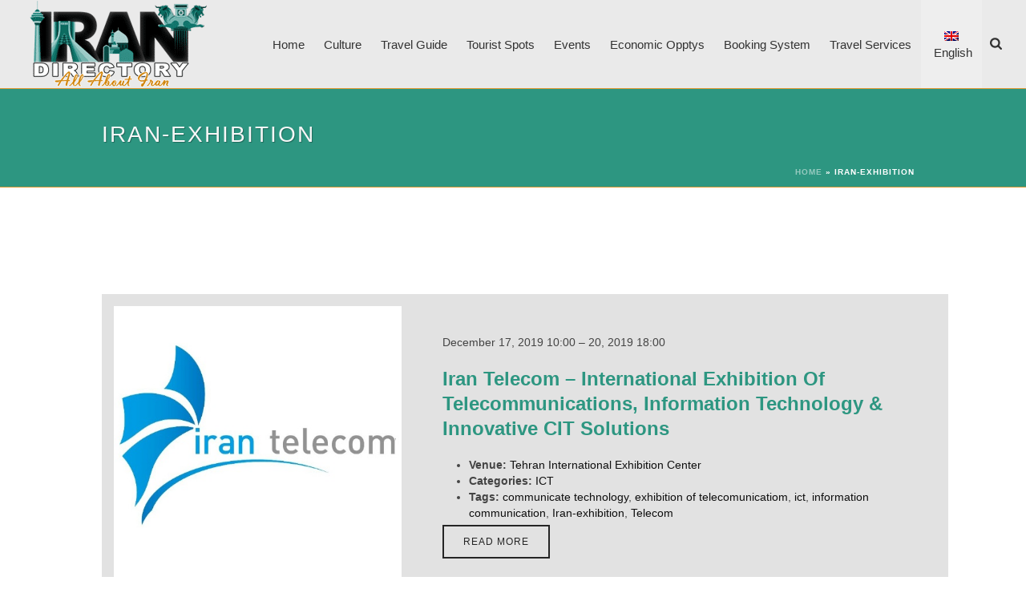

--- FILE ---
content_type: text/html; charset=UTF-8
request_url: https://irandirectory.net/en/events/tag/iran-exhibition/
body_size: 21288
content:
<!DOCTYPE html><html lang="en-US" ><head>  <script async src="https://www.googletagmanager.com/gtag/js?id=UA-164333870-1"></script> <script>window.dataLayer = window.dataLayer || [];
  function gtag(){dataLayer.push(arguments);}
  gtag('js', new Date());

  gtag('config', 'UA-164333870-1');</script> <meta charset="UTF-8" /><meta name="viewport" content="width=device-width, initial-scale=1.0, minimum-scale=1.0, maximum-scale=1.0, user-scalable=0" /><meta http-equiv="X-UA-Compatible" content="IE=edge,chrome=1" /><meta name="format-detection" content="telephone=no"><title>Iran-exhibition Archives - IRANdirectory</title><style id="rocket-critical-css">.wpml-ls-menu-item .wpml-ls-flag{display:inline;vertical-align:baseline;width:18px;height:12px}.wpml-ls-menu-item .wpml-ls-flag+span{margin-left:.3em}a,article,body,div,form,header,html,i,img,li,nav,p,section,span,strong,time,ul{margin:0;padding:0;border:0;vertical-align:baseline;font-size:100%}article,header,nav,section{display:block}html{font-size:100%;-webkit-font-smoothing:antialiased;-webkit-text-size-adjust:100%;-ms-text-size-adjust:100%}body{position:relative;-webkit-text-size-adjust:100%;-webkit-font-smoothing:antialiased}.theme-content img{max-width:100%;width:auto\9;height:auto;border:0;vertical-align:middle;-ms-interpolation-mode:bicubic}input{margin:0;vertical-align:middle;font-size:100%}input{line-height:normal;border-radius:0}input::-moz-focus-inner{padding:0;border:0}input[type=submit]{-webkit-appearance:button}a{color:#777}p{margin-bottom:30px}ul{list-style:none}strong{font-weight:700}p,ul{margin-bottom:20px}a{text-decoration:none}a,p{-ms-word-wrap:break-word;word-wrap:break-word}a:link,a:visited{outline:0 none;text-decoration:none}.clearboth{display:block;visibility:hidden;clear:both;overflow:hidden;width:0;height:0}.clearboth:after{display:block;visibility:hidden;clear:both;width:0;height:0;content:' ';font-size:0;line-height:0}.clearfix{display:block;clear:both}.clearfix:after,.clearfix:before{content:" ";display:table}ul{margin-bottom:1em;margin-left:1.5em;list-style-type:disc}ul li{margin-left:.85em}ul ul{list-style-type:square}ul ul{margin-bottom:0}input[type=text]{outline:0;border:none;font-size:inherit}input[type=text]{box-sizing:border-box}input[type=text]{font-size:13px;color:#767676;padding:10px 12px;background-color:#fdfdfd;border:1px solid #e3e3e3;outline:0;margin-bottom:4px}h1,h3{margin:0 0 .8em;font-weight:400;line-height:1.3em;-ms-word-wrap:break-word;word-wrap:break-word;text-transform:none}h1{font-size:36px;margin-bottom:16px}h3{font-size:28px;margin-bottom:10px}.mk-background-stretch{background-size:cover;-webkit-background-size:cover;-moz-background-size:cover}.letter-spacing-1{letter-spacing:1px}.mk-fullscreen-search-overlay{z-index:999}.mk-header{z-index:301}.mk-header .mk-header-bg{z-index:1}.mk-header .fit-logo-img a{z-index:30}.mk-header .mk-header-inner{z-index:300}.mk-header-holder{z-index:200}.mk-header-right{z-index:20}.mk-header-nav-container{z-index:30}.mk-go-top{z-index:300}#theme-page{z-index:11}.main-navigation-ul>li.menu-item ul.sub-menu:after{z-index:10}.mk-nav-responsive-link{z-index:12}.mk-responsive-nav{z-index:20}#mk-page-introduce{z-index:8}.mk-body-loader-overlay{z-index:2351}#mk-theme-container{z-index:200}#mk-page-introduce,#mk-theme-container,.master-holder div,.text-input,.theme-page-wrapper,:after,:before,input[type=text]{box-sizing:border-box}.mk-grid{width:100%;margin:0 auto}.mk-grid:after{content:"";display:table;clear:both}@media handheld,only screen and (max-width:768px){.mk-grid{width:100%}}.featured-image img,.mk-breadcrumbs-inner a,.mk-nav-responsive-link,.text-input,.the-title a{-webkit-perspective:1000}.mk-fullscreen-search-overlay{-webkit-transform:translateZ(0);-ms-transform:translateZ(0);transform:translateZ(0)}.mk-header{width:100%;position:relative}.mk-header .mk-header-bg{position:absolute;left:0;top:0;width:100%;height:100%}.mk-header .mk-header-inner{position:relative;width:100%}.mk-header:not(.header-style-4) .header-logo{top:0;position:absolute}.header-logo{display:block;width:100%}.header-logo img{top:50%;position:absolute;-webkit-transform:translate(0,-50%)!important;-ms-transform:translate(0,-50%)!important;transform:translate(0,-50%)!important;ms-transform:translate(0,-50%)!important}.header-logo .mk-resposnive-logo{display:none}.fit-logo-img a{display:inline-block;height:100%;position:relative}.fit-logo-img a img{display:block;height:auto;max-height:100%;max-width:none}@media handheld,only screen and (max-width:780px){.header-logo a img{max-width:200px}}@media handheld,only screen and (max-width:400px){.header-logo a img{max-width:160px}}.mk-header-holder{width:100%;position:absolute}.sticky-style-fixed.header-style-1 .mk-header-holder{position:fixed;top:0;-webkit-backface-visibility:hidden;backface-visibility:hidden;-webkit-perspective:1000;-ms-perspective:1000;perspective:1000;-webkit-transform:translateZ(0);-ms-transform:translateZ(0);transform:translateZ(0)}.header-style-1 .logo-has-sticky .mk-sticky-logo{opacity:0}.mk-desktop-logo.light-logo{display:none}.mk-desktop-logo.dark-logo{display:block}#mk-boxed-layout{position:relative;z-index:0}.mk-header-right{position:absolute;right:10px;top:0}.mk-header-nav-container{line-height:4px;display:block;position:relative;margin:0 auto}@media handheld,only screen and (max-width:1140px){.mk-header .mk-header-nav-container{width:100%!important}}.header-style-1.header-align-left .mk-header-nav-container{text-align:right;float:right;margin-right:30px}.header-style-1.header-align-left .mk-header-right{display:none}.header-style-1.header-align-left .header-logo{float:left;left:0}.header-style-1.header-align-left .header-logo a{margin-left:20px;float:left}.header-style-1.header-align-left .mk-nav-responsive-link{float:right;right:20px}#mk-theme-container{position:relative;left:0}body:not(.mk-boxed-enabled):not(.rtl) .sticky-style-fixed.header-style-1 .mk-header-holder{right:0}.mk-go-top{background-color:#ccc;background-color:rgba(0,0,0,.2);display:block;position:fixed;bottom:15px;width:45px;height:45px;text-align:center;-webkit-backface-visibility:hidden;backface-visibility:hidden;-webkit-perspective:1000;-ms-perspective:1000;perspective:1000;-webkit-transform:translateZ(0);-ms-transform:translateZ(0);transform:translateZ(0);right:-60px;opacity:0}.mk-go-top svg{position:absolute;top:15px;left:15px;fill:#fff;height:16px;width:16px}#theme-page{padding:0;margin:0;min-height:200px;height:auto;position:relative}#theme-page .theme-page-wrapper{margin:20px auto}#theme-page .theme-page-wrapper .theme-content{padding:30px 20px}.master-holder-bg-holder{position:absolute;top:0;left:0;height:100%;width:100%;overflow:hidden;z-index:-1}.master-holder-bg{position:absolute;top:0;left:0;height:100%;width:100%;z-index:-1;-webkit-perspective:1000;perspective:1000;-webkit-transform:translateZ(0);transform:translateZ(0)}@media handheld,only screen and (max-width:768px){#theme-page{padding:0!important}.theme-page-wrapper:not(.full-width-layout){margin:0 auto 0!important}}.main-nav-side-search{display:inline-block;margin:0 0 0 10px;vertical-align:top;position:relative}.mk-search-trigger{display:block;font-size:16px}.mk-fullscreen-search-overlay{width:100%;height:100%;position:fixed;top:0;left:0;opacity:0;visibility:hidden;background-color:rgba(0,0,0,.94);text-align:center}.mk-fullscreen-search-overlay:before{content:'';display:inline-block;height:100%;vertical-align:middle;margin-right:-.25em}.mk-fullscreen-search-overlay .mk-fullscreen-close{position:absolute;right:50px;top:70px;-webkit-transform:rotate(0);-ms-transform:rotate(0);transform:rotate(0);height:26px}.mk-fullscreen-search-overlay .mk-fullscreen-close svg{height:26px;fill:#fff}.mk-fullscreen-search-overlay .mk-fullscreen-search-wrapper{display:inline-block;max-width:1000px;vertical-align:middle;text-align:center;font-size:18px;-webkit-transform:scale(.9);-ms-transform:scale(.9);transform:scale(.9);ms-transform:scale(.9);opacity:0;visibility:hidden}.mk-fullscreen-search-overlay .mk-fullscreen-search-wrapper p{font-size:14px;margin-bottom:40px;color:#fff;letter-spacing:2px;text-transform:uppercase}.mk-fullscreen-search-overlay .mk-fullscreen-search-wrapper #mk-fullscreen-searchform{position:relative}.mk-fullscreen-search-overlay .mk-fullscreen-search-wrapper #mk-fullscreen-searchform #mk-fullscreen-search-input{width:800px;background-color:transparent;box-shadow:0 3px 0 0 rgba(255,255,255,.1);border:0;text-align:center;font-size:35px;padding:20px;color:#fff}.mk-fullscreen-search-overlay .mk-fullscreen-search-wrapper #mk-fullscreen-searchform .fullscreen-search-icon{font-size:25px;position:absolute;right:15px;top:30px;color:#fff;color:rgba(255,255,255,.2)}@media handheld,only screen and (max-width:780px){.mk-header-right{display:none!important}}.mk-main-navigation{display:inline-block;text-align:center;margin:0 auto}.main-navigation-ul,.main-navigation-ul li.menu-item,.main-navigation-ul ul.sub-menu{margin:0;padding:0}.main-navigation-ul li.no-mega-menu ul.sub-menu{position:absolute;top:100%;right:0;padding:8px 0}.main-navigation-ul li>.sub-menu{display:none}.main-navigation-ul>li.menu-item{float:left}.main-navigation-ul>li.menu-item>a.menu-item-link{display:inline-block;text-align:center;text-decoration:none;font-weight:700;font-size:13px;position:relative;box-sizing:border-box;padding-top:2px}.menu-hover-style-5 .main-navigation-ul>li.menu-item>a.menu-item-link:after{content:"";display:block;width:100%;height:2px;-webkit-transform:scale(0,1);-ms-transform:scale(0,1);transform:scale(0,1);-ms-transform-origin:left center;transform-origin:left center;-webkit-transform-origin:left center;filter:alpha(opacity=@opacity * 100);-moz-opacity:0;-khtml-opacity:0;opacity:0}.main-navigation-ul>li.no-mega-menu ul.sub-menu li.menu-item{line-height:1}.main-navigation-ul>li.no-mega-menu ul.sub-menu li.menu-item a.menu-item-link{display:block;position:relative;font-size:12px;line-height:18px;text-align:left;float:none;margin:0;padding:10px 20px;text-transform:capitalize;font-weight:400;letter-spacing:1px}.main-navigation-ul>li.menu-item ul.sub-menu:after{height:2px;content:"";display:block;position:absolute;top:0;left:0;right:0}.main-navigation-ul li.menu-item{position:relative;display:block;list-style-type:none}.main-navigation-ul>li.menu-item{display:inline-block}.main-navigation-ul a.menu-item-link,.main-navigation-ul span{display:block;text-decoration:none;white-space:normal}.mk-nav-responsive-link{display:none;position:absolute;top:50%;margin-top:-18px;line-height:8px;padding:10px}.mk-responsive-nav{width:100%}.mk-responsive-nav>li>ul{display:none;border-top:1px solid rgba(128,128,128,.2)}.mk-responsive-nav>li{border-bottom:1px solid rgba(128,128,128,.2)}.mk-responsive-nav .mk-nav-arrow{position:absolute;right:0;top:0;text-align:center;filter:alpha(opacity=@opacity * 100);-moz-opacity:70;-khtml-opacity:70;opacity:70;opacity:.7;width:70px;height:44px;line-height:50px}.mk-responsive-nav .mk-nav-arrow svg{height:14px}.mk-responsive-wrap{position:relative;width:100%;display:none;z-index:20;height:100%}.mk-responsive-nav{border-bottom:1px solid rgba(255,255,255,.1);position:relative;width:100%;margin:0;padding:0}.mk-responsive-nav li{display:block;margin:0;position:relative}.mk-responsive-nav li:last-child ul{border-bottom:none!important}.mk-responsive-nav li a{border-top:1px solid rgba(255,255,255,.1);display:block;padding:15px 20px;text-align:left;text-transform:uppercase;text-decoration:none;font-weight:700;font-size:13px;line-height:1}.mk-responsive-nav li ul{margin:0;padding:0;display:none}.mk-responsive-nav li ul li a{font-size:13px;line-height:13px;margin:0;padding:12px 15px 12px 15px;text-align:left;text-transform:none;font-weight:400}.responsive-searchform{margin:10px;position:relative;line-height:24px}.responsive-searchform .text-input{width:100%;padding:12px;border:1px solid rgba(0,0,0,.15);background-color:rgba(0,0,0,.02);box-shadow:none!important;border-radius:0;color:#9e9e9e!important}.responsive-searchform i{position:absolute;right:15px;bottom:14px}.responsive-searchform i input{width:100%;height:100%;background:0 0;border:none;outline:0;position:absolute;left:0;top:0}.responsive-searchform i svg{fill:#ccc;fill:rgba(0,0,0,.3);height:20px;width:19px;vertical-align:middle}.mk-css-icon-menu{width:18px;height:18px;-webkit-transform:translateZ(0);transform:translateZ(0)}.mk-css-icon-menu div{height:3px;margin-bottom:3px;border-radius:3px;display:block;position:relative}#mk-page-introduce{position:relative;padding:15px 0}#mk-page-introduce.intro-left{text-align:left}.page-title{margin:25px 20px 15px;line-height:120%;-ms-word-wrap:break-word;word-wrap:break-word}.page-title.mk-drop-shadow{text-shadow:1px 1px 1px rgba(0,0,0,.3)}#mk-breadcrumbs .mk-breadcrumbs-inner{float:right;display:inline-block;margin:0 20px -10px 0;line-height:11px;padding:10px 12px 8px;font-size:10px;font-weight:700;letter-spacing:1px;text-transform:uppercase;-ms-word-wrap:break-word;word-wrap:break-word}#mk-breadcrumbs .mk-breadcrumbs-inner.dark-skin{color:#fff}#mk-breadcrumbs .mk-breadcrumbs-inner.dark-skin a{color:#d1d1d1;color:rgba(255,255,255,.5)}@media handheld,only screen and (max-width:700px){#mk-breadcrumbs .mk-breadcrumbs-inner{margin:15px 0 -15px!important;float:none!important;display:block!important;text-align:center}}@media handheld,only screen and (max-width:1140px){.page-title{margin-left:15px!important;margin-right:15px!important}}.mk-svg-icon{width:auto;height:auto;fill:currentColor}.mk-svg-icon-wrapper{line-height:normal;vertical-align:middle}.mk-svg-icon-wrapper{display:inline-block;width:100%;position:relative}.mk-svg-icon-wrapper svg{display:inline-block}.mk-main-navigation ul:before{display:none!important}.mk-main-navigation ul:before{font-weight:400;font-style:normal;text-decoration:inherit;-webkit-font-smoothing:antialiased;display:inline;width:auto;height:auto;line-height:normal;vertical-align:middle;background-image:none;background-position:0 0;background-repeat:repeat;margin-top:0}.the-excerpt{-ms-word-wrap:break-word;word-wrap:break-word}.mk-blog-thumbnail-item{width:100%;margin-bottom:50px;background-color:#fff;line-height:4px}.mk-blog-thumbnail-item .mk-blog-meta{line-height:20px}.mk-blog-thumbnail-item.content-align-right .item-wrapper{float:right;padding:35px 30px 15px}.mk-blog-thumbnail-item .featured-image{position:relative;display:inline-block;overflow:hidden;max-width:35%;float:left}.mk-blog-thumbnail-item .item-wrapper{width:63%;display:inline-block}.mk-blog-thumbnail-item .item-wrapper h3{margin:20px 0;letter-spacing:1px}.mk-blog-thumbnail-item .item-wrapper .the-excerpt{margin-bottom:20px}.mk-blog-thumbnail-item .featured-image img{width:100%}@media handheld,only screen and (max-width:767px){.mk-blog-thumbnail-item .featured-image{max-width:100%;width:100%;margin-bottom:20px}.mk-blog-thumbnail-item .item-wrapper{width:100%;padding:30px!important}}.mk-button{box-sizing:border-box}.mk-button--corner-pointed{border-radius:0}.mk-button--size-medium{padding:14px 24px;font-size:12px;line-height:100%}.mk-button--dimension-outline{border-width:2px;border-style:solid}.mk-button--dimension-outline.skin-dark{border-color:#252525;color:#252525}.mk-button--dimension-outline.mk-button--size-medium{padding:12px 24px}@media handheld,only screen and (max-width:767px){.mk-button-container{display:block;text-align:center;width:100%}.mk-button-container .mk-button{float:none}.mk-button-container{width:100%;float:none}}input{font-family:inherit;font-size:inherit}.mk-isotop-item{float:left}@media handheld,only screen and (max-width:767px){li{max-width:100%!important}}.clearfix:after,.clearfix:before{content:" ";display:table}.clearfix:after{clear:both}body{font-size:14px;color:#444444;font-weight:400;line-height:1.66em}p{font-size:16px;color:#4c4c4c;line-height:1.66em}h1,h3{line-height:1.3em}a{color:#0f0f0f}.master-holder strong{color:}.master-holder h1{font-size:36px;color:#ffffff;font-weight:600;text-transform:capitalize}.master-holder h3{font-size:24px;color:#d6ba31;font-weight:600;text-transform:capitalize}@media handheld,only screen and (max-width:966px){.mk-header-bg{background-color:#eaeaea!important}.responsive-searchform .text-input{color:#3f3f3f!important}.responsive-searchform i svg{fill:#3f3f3f!important}.responsive-searchform .text-input::-webkit-input-placeholder{color:#3f3f3f!important}.responsive-searchform .text-input:-ms-input-placeholder{color:#3f3f3f!important}.responsive-searchform .text-input:-moz-placeholder{color:#3f3f3f!important}}.add-header-height,.header-style-1 .menu-hover-style-5 .main-navigation-ul>li,.header-style-1 .menu-hover-style-5 .main-navigation-ul>li{height:110px;line-height:110px}.mk-header-bg{-webkit-opacity:1;-moz-opacity:1;-o-opacity:1;opacity:1}.mk-header-nav-container{background-color:#eaeaea}.mk-search-trigger{color:#333333}.mk-css-icon-menu div{background-color:#444444}.mk-header-inner{border-bottom:1px solid #dd9933}.mk-grid{max-width:1066px}.mk-header-nav-container{width:1066px}.main-navigation-ul>li.menu-item>a.menu-item-link{color:#333333;font-size:15px;font-weight:200;padding-right:12px!important;padding-left:12px!important;text-transform:capitalize;letter-spacing:0px}.main-navigation-ul>li.no-mega-menu ul.sub-menu li.menu-item a.menu-item-link{width:185px}.menu-hover-style-5 .main-navigation-ul>li.menu-item>a.menu-item-link:after{background-color:#dd9933;color:#fff}.header-style-1 .menu-hover-style-5 .main-navigation-ul>li>a.menu-item-link{line-height:20px;vertical-align:middle}.mk-main-navigation li.no-mega-menu ul.sub-menu{background-color:#c9c9c9}.mk-main-navigation ul.sub-menu a.menu-item-link{color:#000000}.main-navigation-ul li.menu-item ul.sub-menu li.menu-item a.menu-item-link{font-size:14px;font-weight:600;text-transform:uppercase;letter-spacing:0px}.mk-responsive-wrap{background-color:#dbdbdb}.main-navigation-ul>li.no-mega-menu>ul.sub-menu:after{background-color:#dd9933}.main-navigation-ul>li.no-mega-menu ul{border:1px solid #dbdbdb}@media handheld,only screen and (max-width:1066px){.mk-grid,.mk-header-nav-container{width:auto}.mk-header-right{right:15px!important}}@media handheld,only screen and (max-width:966px){.theme-page-wrapper .theme-content{width:100%!important;float:none!important}.theme-page-wrapper:not(.full-width-layout){padding-right:15px!important;padding-left:15px!important}.theme-page-wrapper:not(.full-width-layout) .theme-content:not(.no-padding){padding:25px 0!important}}@media handheld,only screen and (max-width:966px){.logo-is-responsive .mk-desktop-logo,.logo-is-responsive .mk-sticky-logo{display:none!important}.logo-is-responsive .mk-resposnive-logo{display:block!important}.add-header-height,.header-style-1 .mk-header-inner,.header-style-1 .header-logo{height:80px!important;line-height:80px}.mk-header:not(.header-style-4) .mk-header-holder{position:relative!important;top:0!important}.mk-header-padding-wrapper{display:none!important}.mk-header-nav-container{width:auto!important;display:none!important}.header-style-1 .mk-header-right{right:55px!important}.mk-fullscreen-search-overlay{display:none}.header-logo{height:90px!important}.mk-header-inner{padding-top:0!important}.header-style-1 .header-logo{position:relative!important;right:auto!important;left:auto!important}.mk-responsive-nav li a,.mk-responsive-nav .mk-nav-arrow{color:#444444!important}.mk-header-bg{zoom:1!important;filter:alpha(opacity=100)!important;opacity:1!important}.header-style-1 .mk-nav-responsive-link{display:block!important}.mk-header-nav-container{height:100%;z-index:200}.mk-main-navigation{position:relative;z-index:2}}@media handheld,only screen and (max-width:966px){.mk-go-top{right:22px}}::-webkit-selection{background-color:#2d9681;color:#fff}</style><link rel="preload" href="https://irandirectory.net/wp-content/cache/min/1/b4cb930a13ef7d57c19c6669e60f8328.css" as="style" onload="this.onload=null;this.rel='stylesheet'" data-minify="1" /> <meta name='robots' content='max-image-preview:large' /><link rel="alternate" hreflang="en" href="https://irandirectory.net/en/events/tag/iran-exhibition/" /><style id="critical-path-css" type="text/css">body,html{width:100%;height:100%;margin:0;padding:0}.page-preloader{top:0;left:0;z-index:999;position:fixed;height:100%;width:100%;text-align:center}.preloader-preview-area{-webkit-animation-delay:-.2s;animation-delay:-.2s;top:50%;-webkit-transform:translateY(100%);-ms-transform:translateY(100%);transform:translateY(100%);margin-top:10px;max-height:calc(50% - 20px);opacity:1;width:100%;text-align:center;position:absolute}.preloader-logo{max-width:90%;top:50%;-webkit-transform:translateY(-100%);-ms-transform:translateY(-100%);transform:translateY(-100%);margin:-10px auto 0 auto;max-height:calc(50% - 20px);opacity:1;position:relative}.ball-pulse>div{width:15px;height:15px;border-radius:100%;margin:2px;-webkit-animation-fill-mode:both;animation-fill-mode:both;display:inline-block;-webkit-animation:ball-pulse .75s infinite cubic-bezier(.2,.68,.18,1.08);animation:ball-pulse .75s infinite cubic-bezier(.2,.68,.18,1.08)}.ball-pulse>div:nth-child(1){-webkit-animation-delay:-.36s;animation-delay:-.36s}.ball-pulse>div:nth-child(2){-webkit-animation-delay:-.24s;animation-delay:-.24s}.ball-pulse>div:nth-child(3){-webkit-animation-delay:-.12s;animation-delay:-.12s}@-webkit-keyframes ball-pulse{0%{-webkit-transform:scale(1);transform:scale(1);opacity:1}45%{-webkit-transform:scale(.1);transform:scale(.1);opacity:.7}80%{-webkit-transform:scale(1);transform:scale(1);opacity:1}}@keyframes ball-pulse{0%{-webkit-transform:scale(1);transform:scale(1);opacity:1}45%{-webkit-transform:scale(.1);transform:scale(.1);opacity:.7}80%{-webkit-transform:scale(1);transform:scale(1);opacity:1}}.ball-clip-rotate-pulse{position:relative;-webkit-transform:translateY(-15px) translateX(-10px);-ms-transform:translateY(-15px) translateX(-10px);transform:translateY(-15px) translateX(-10px);display:inline-block}.ball-clip-rotate-pulse>div{-webkit-animation-fill-mode:both;animation-fill-mode:both;position:absolute;top:0;left:0;border-radius:100%}.ball-clip-rotate-pulse>div:first-child{height:36px;width:36px;top:7px;left:-7px;-webkit-animation:ball-clip-rotate-pulse-scale 1s 0s cubic-bezier(.09,.57,.49,.9) infinite;animation:ball-clip-rotate-pulse-scale 1s 0s cubic-bezier(.09,.57,.49,.9) infinite}.ball-clip-rotate-pulse>div:last-child{position:absolute;width:50px;height:50px;left:-16px;top:-2px;background:0 0;border:2px solid;-webkit-animation:ball-clip-rotate-pulse-rotate 1s 0s cubic-bezier(.09,.57,.49,.9) infinite;animation:ball-clip-rotate-pulse-rotate 1s 0s cubic-bezier(.09,.57,.49,.9) infinite;-webkit-animation-duration:1s;animation-duration:1s}@-webkit-keyframes ball-clip-rotate-pulse-rotate{0%{-webkit-transform:rotate(0) scale(1);transform:rotate(0) scale(1)}50%{-webkit-transform:rotate(180deg) scale(.6);transform:rotate(180deg) scale(.6)}100%{-webkit-transform:rotate(360deg) scale(1);transform:rotate(360deg) scale(1)}}@keyframes ball-clip-rotate-pulse-rotate{0%{-webkit-transform:rotate(0) scale(1);transform:rotate(0) scale(1)}50%{-webkit-transform:rotate(180deg) scale(.6);transform:rotate(180deg) scale(.6)}100%{-webkit-transform:rotate(360deg) scale(1);transform:rotate(360deg) scale(1)}}@-webkit-keyframes ball-clip-rotate-pulse-scale{30%{-webkit-transform:scale(.3);transform:scale(.3)}100%{-webkit-transform:scale(1);transform:scale(1)}}@keyframes ball-clip-rotate-pulse-scale{30%{-webkit-transform:scale(.3);transform:scale(.3)}100%{-webkit-transform:scale(1);transform:scale(1)}}@-webkit-keyframes square-spin{25%{-webkit-transform:perspective(100px) rotateX(180deg) rotateY(0);transform:perspective(100px) rotateX(180deg) rotateY(0)}50%{-webkit-transform:perspective(100px) rotateX(180deg) rotateY(180deg);transform:perspective(100px) rotateX(180deg) rotateY(180deg)}75%{-webkit-transform:perspective(100px) rotateX(0) rotateY(180deg);transform:perspective(100px) rotateX(0) rotateY(180deg)}100%{-webkit-transform:perspective(100px) rotateX(0) rotateY(0);transform:perspective(100px) rotateX(0) rotateY(0)}}@keyframes square-spin{25%{-webkit-transform:perspective(100px) rotateX(180deg) rotateY(0);transform:perspective(100px) rotateX(180deg) rotateY(0)}50%{-webkit-transform:perspective(100px) rotateX(180deg) rotateY(180deg);transform:perspective(100px) rotateX(180deg) rotateY(180deg)}75%{-webkit-transform:perspective(100px) rotateX(0) rotateY(180deg);transform:perspective(100px) rotateX(0) rotateY(180deg)}100%{-webkit-transform:perspective(100px) rotateX(0) rotateY(0);transform:perspective(100px) rotateX(0) rotateY(0)}}.square-spin{display:inline-block}.square-spin>div{-webkit-animation-fill-mode:both;animation-fill-mode:both;width:50px;height:50px;-webkit-animation:square-spin 3s 0s cubic-bezier(.09,.57,.49,.9) infinite;animation:square-spin 3s 0s cubic-bezier(.09,.57,.49,.9) infinite}.cube-transition{position:relative;-webkit-transform:translate(-25px,-25px);-ms-transform:translate(-25px,-25px);transform:translate(-25px,-25px);display:inline-block}.cube-transition>div{-webkit-animation-fill-mode:both;animation-fill-mode:both;width:15px;height:15px;position:absolute;top:-5px;left:-5px;-webkit-animation:cube-transition 1.6s 0s infinite ease-in-out;animation:cube-transition 1.6s 0s infinite ease-in-out}.cube-transition>div:last-child{-webkit-animation-delay:-.8s;animation-delay:-.8s}@-webkit-keyframes cube-transition{25%{-webkit-transform:translateX(50px) scale(.5) rotate(-90deg);transform:translateX(50px) scale(.5) rotate(-90deg)}50%{-webkit-transform:translate(50px,50px) rotate(-180deg);transform:translate(50px,50px) rotate(-180deg)}75%{-webkit-transform:translateY(50px) scale(.5) rotate(-270deg);transform:translateY(50px) scale(.5) rotate(-270deg)}100%{-webkit-transform:rotate(-360deg);transform:rotate(-360deg)}}@keyframes cube-transition{25%{-webkit-transform:translateX(50px) scale(.5) rotate(-90deg);transform:translateX(50px) scale(.5) rotate(-90deg)}50%{-webkit-transform:translate(50px,50px) rotate(-180deg);transform:translate(50px,50px) rotate(-180deg)}75%{-webkit-transform:translateY(50px) scale(.5) rotate(-270deg);transform:translateY(50px) scale(.5) rotate(-270deg)}100%{-webkit-transform:rotate(-360deg);transform:rotate(-360deg)}}.ball-scale>div{border-radius:100%;margin:2px;-webkit-animation-fill-mode:both;animation-fill-mode:both;display:inline-block;height:60px;width:60px;-webkit-animation:ball-scale 1s 0s ease-in-out infinite;animation:ball-scale 1s 0s ease-in-out infinite}@-webkit-keyframes ball-scale{0%{-webkit-transform:scale(0);transform:scale(0)}100%{-webkit-transform:scale(1);transform:scale(1);opacity:0}}@keyframes ball-scale{0%{-webkit-transform:scale(0);transform:scale(0)}100%{-webkit-transform:scale(1);transform:scale(1);opacity:0}}.line-scale>div{-webkit-animation-fill-mode:both;animation-fill-mode:both;display:inline-block;width:5px;height:50px;border-radius:2px;margin:2px}.line-scale>div:nth-child(1){-webkit-animation:line-scale 1s -.5s infinite cubic-bezier(.2,.68,.18,1.08);animation:line-scale 1s -.5s infinite cubic-bezier(.2,.68,.18,1.08)}.line-scale>div:nth-child(2){-webkit-animation:line-scale 1s -.4s infinite cubic-bezier(.2,.68,.18,1.08);animation:line-scale 1s -.4s infinite cubic-bezier(.2,.68,.18,1.08)}.line-scale>div:nth-child(3){-webkit-animation:line-scale 1s -.3s infinite cubic-bezier(.2,.68,.18,1.08);animation:line-scale 1s -.3s infinite cubic-bezier(.2,.68,.18,1.08)}.line-scale>div:nth-child(4){-webkit-animation:line-scale 1s -.2s infinite cubic-bezier(.2,.68,.18,1.08);animation:line-scale 1s -.2s infinite cubic-bezier(.2,.68,.18,1.08)}.line-scale>div:nth-child(5){-webkit-animation:line-scale 1s -.1s infinite cubic-bezier(.2,.68,.18,1.08);animation:line-scale 1s -.1s infinite cubic-bezier(.2,.68,.18,1.08)}@-webkit-keyframes line-scale{0%{-webkit-transform:scaley(1);transform:scaley(1)}50%{-webkit-transform:scaley(.4);transform:scaley(.4)}100%{-webkit-transform:scaley(1);transform:scaley(1)}}@keyframes line-scale{0%{-webkit-transform:scaley(1);transform:scaley(1)}50%{-webkit-transform:scaley(.4);transform:scaley(.4)}100%{-webkit-transform:scaley(1);transform:scaley(1)}}.ball-scale-multiple{position:relative;-webkit-transform:translateY(30px);-ms-transform:translateY(30px);transform:translateY(30px);display:inline-block}.ball-scale-multiple>div{border-radius:100%;-webkit-animation-fill-mode:both;animation-fill-mode:both;margin:2px;position:absolute;left:-30px;top:0;opacity:0;margin:0;width:50px;height:50px;-webkit-animation:ball-scale-multiple 1s 0s linear infinite;animation:ball-scale-multiple 1s 0s linear infinite}.ball-scale-multiple>div:nth-child(2){-webkit-animation-delay:-.2s;animation-delay:-.2s}.ball-scale-multiple>div:nth-child(3){-webkit-animation-delay:-.2s;animation-delay:-.2s}@-webkit-keyframes ball-scale-multiple{0%{-webkit-transform:scale(0);transform:scale(0);opacity:0}5%{opacity:1}100%{-webkit-transform:scale(1);transform:scale(1);opacity:0}}@keyframes ball-scale-multiple{0%{-webkit-transform:scale(0);transform:scale(0);opacity:0}5%{opacity:1}100%{-webkit-transform:scale(1);transform:scale(1);opacity:0}}.ball-pulse-sync{display:inline-block}.ball-pulse-sync>div{width:15px;height:15px;border-radius:100%;margin:2px;-webkit-animation-fill-mode:both;animation-fill-mode:both;display:inline-block}.ball-pulse-sync>div:nth-child(1){-webkit-animation:ball-pulse-sync .6s -.21s infinite ease-in-out;animation:ball-pulse-sync .6s -.21s infinite ease-in-out}.ball-pulse-sync>div:nth-child(2){-webkit-animation:ball-pulse-sync .6s -.14s infinite ease-in-out;animation:ball-pulse-sync .6s -.14s infinite ease-in-out}.ball-pulse-sync>div:nth-child(3){-webkit-animation:ball-pulse-sync .6s -70ms infinite ease-in-out;animation:ball-pulse-sync .6s -70ms infinite ease-in-out}@-webkit-keyframes ball-pulse-sync{33%{-webkit-transform:translateY(10px);transform:translateY(10px)}66%{-webkit-transform:translateY(-10px);transform:translateY(-10px)}100%{-webkit-transform:translateY(0);transform:translateY(0)}}@keyframes ball-pulse-sync{33%{-webkit-transform:translateY(10px);transform:translateY(10px)}66%{-webkit-transform:translateY(-10px);transform:translateY(-10px)}100%{-webkit-transform:translateY(0);transform:translateY(0)}}.transparent-circle{display:inline-block;border-top:.5em solid rgba(255,255,255,.2);border-right:.5em solid rgba(255,255,255,.2);border-bottom:.5em solid rgba(255,255,255,.2);border-left:.5em solid #fff;-webkit-transform:translateZ(0);transform:translateZ(0);-webkit-animation:transparent-circle 1.1s infinite linear;animation:transparent-circle 1.1s infinite linear;width:50px;height:50px;border-radius:50%}.transparent-circle:after{border-radius:50%;width:10em;height:10em}@-webkit-keyframes transparent-circle{0%{-webkit-transform:rotate(0);transform:rotate(0)}100%{-webkit-transform:rotate(360deg);transform:rotate(360deg)}}@keyframes transparent-circle{0%{-webkit-transform:rotate(0);transform:rotate(0)}100%{-webkit-transform:rotate(360deg);transform:rotate(360deg)}}.ball-spin-fade-loader{position:relative;top:-10px;left:-10px;display:inline-block}.ball-spin-fade-loader>div{width:15px;height:15px;border-radius:100%;margin:2px;-webkit-animation-fill-mode:both;animation-fill-mode:both;position:absolute;-webkit-animation:ball-spin-fade-loader 1s infinite linear;animation:ball-spin-fade-loader 1s infinite linear}.ball-spin-fade-loader>div:nth-child(1){top:25px;left:0;animation-delay:-.84s;-webkit-animation-delay:-.84s}.ball-spin-fade-loader>div:nth-child(2){top:17.05px;left:17.05px;animation-delay:-.72s;-webkit-animation-delay:-.72s}.ball-spin-fade-loader>div:nth-child(3){top:0;left:25px;animation-delay:-.6s;-webkit-animation-delay:-.6s}.ball-spin-fade-loader>div:nth-child(4){top:-17.05px;left:17.05px;animation-delay:-.48s;-webkit-animation-delay:-.48s}.ball-spin-fade-loader>div:nth-child(5){top:-25px;left:0;animation-delay:-.36s;-webkit-animation-delay:-.36s}.ball-spin-fade-loader>div:nth-child(6){top:-17.05px;left:-17.05px;animation-delay:-.24s;-webkit-animation-delay:-.24s}.ball-spin-fade-loader>div:nth-child(7){top:0;left:-25px;animation-delay:-.12s;-webkit-animation-delay:-.12s}.ball-spin-fade-loader>div:nth-child(8){top:17.05px;left:-17.05px;animation-delay:0s;-webkit-animation-delay:0s}@-webkit-keyframes ball-spin-fade-loader{50%{opacity:.3;-webkit-transform:scale(.4);transform:scale(.4)}100%{opacity:1;-webkit-transform:scale(1);transform:scale(1)}}@keyframes ball-spin-fade-loader{50%{opacity:.3;-webkit-transform:scale(.4);transform:scale(.4)}100%{opacity:1;-webkit-transform:scale(1);transform:scale(1)}}</style><meta name="robots" content="max-snippet:-1, max-image-preview:large, max-video-preview:-1"/><link rel="canonical" href="https://irandirectory.net/en/events/tag/iran-exhibition/" /><meta property="og:locale" content="en_US" /><meta property="og:type" content="object" /><meta property="og:title" content="Iran-exhibition Archives - IRANdirectory" /><meta property="og:url" content="https://irandirectory.net/en/events/tag/iran-exhibition/" /><meta property="og:site_name" content="IRANdirectory" /><meta name="twitter:card" content="summary_large_image" /><meta name="twitter:title" content="Iran-exhibition Archives - IRANdirectory" /> <script type='application/ld+json' class='yoast-schema-graph yoast-schema-graph--main'>{"@context":"https://schema.org","@graph":[{"@type":"Organization","@id":"https://irandirectory.net/en/#organization","name":"IRANdirectory","url":"https://irandirectory.net/en/","sameAs":[],"logo":{"@type":"ImageObject","@id":"https://irandirectory.net/en/#logo","url":"https://irandirectory.net/wp-content/uploads/2019/07/irandirectory-logo.png","width":300,"height":141,"caption":"IRANdirectory"},"image":{"@id":"https://irandirectory.net/en/#logo"}},{"@type":"WebSite","@id":"https://irandirectory.net/en/#website","url":"https://irandirectory.net/en/","name":"IRANdirectory","description":"All About Iran","publisher":{"@id":"https://irandirectory.net/en/#organization"},"potentialAction":{"@type":"SearchAction","target":"https://irandirectory.net/en/?s={search_term_string}","query-input":"required name=search_term_string"}},{"@type":"CollectionPage","@id":"https://irandirectory.net/en/events/tag/iran-exhibition/#webpage","url":"https://irandirectory.net/en/events/tag/iran-exhibition/","inLanguage":"en-US","name":"Iran-exhibition Archives - IRANdirectory","isPartOf":{"@id":"https://irandirectory.net/en/#website"},"breadcrumb":{"@id":"https://irandirectory.net/en/events/tag/iran-exhibition/#breadcrumb"}},{"@type":"BreadcrumbList","@id":"https://irandirectory.net/en/events/tag/iran-exhibition/#breadcrumb","itemListElement":[{"@type":"ListItem","position":1,"item":{"@type":"WebPage","@id":"https://irandirectory.net/en/","url":"https://irandirectory.net/en/","name":"Home"}},{"@type":"ListItem","position":2,"item":{"@type":"WebPage","@id":"https://irandirectory.net/en/events/tag/iran-exhibition/","url":"https://irandirectory.net/en/events/tag/iran-exhibition/","name":"Iran-exhibition"}}]}]}</script> <link rel='dns-prefetch' href='//fonts.googleapis.com' /><link href='https://fonts.gstatic.com' crossorigin rel='preconnect' /><link rel="alternate" type="application/rss+xml" title="IRANdirectory &raquo; Feed" href="https://irandirectory.net/en/feed/" /><link rel="alternate" type="application/rss+xml" title="IRANdirectory &raquo; Comments Feed" href="https://irandirectory.net/en/comments/feed/" /><link rel="shortcut icon" href="https://irandirectory.net/wp-content/uploads/2020/05/favicon-1.ico" /><link rel="alternate" type="application/rss+xml" title="IRANdirectory &raquo; Iran-exhibition Tag Feed" href="https://irandirectory.net/en/events/tag/iran-exhibition/feed/" /> <script type="text/javascript">window.abb = {};php = {};window.PHP = {};PHP.ajax = "https://irandirectory.net/wp-admin/admin-ajax.php";PHP.wp_p_id = "";var mk_header_parallax, mk_banner_parallax, mk_page_parallax, mk_footer_parallax, mk_body_parallax;var mk_images_dir = "https://irandirectory.net/wp-content/themes/jupiter/assets/images",mk_theme_js_path = "https://irandirectory.net/wp-content/themes/jupiter/assets/js",mk_theme_dir = "https://irandirectory.net/wp-content/themes/jupiter",mk_captcha_placeholder = "Enter Captcha",mk_captcha_invalid_txt = "Invalid. Try again.",mk_captcha_correct_txt = "Captcha correct.",mk_responsive_nav_width = 966,mk_vertical_header_back = "Back",mk_vertical_header_anim = "1",mk_check_rtl = true,mk_grid_width = 1066,mk_ajax_search_option = "fullscreen_search",mk_preloader_bg_color = "#fff",mk_accent_color = "#2d9681",mk_go_to_top =  "true",mk_smooth_scroll =  "true",mk_preloader_bar_color = "#2d9681",mk_preloader_logo = "https://irandirectory.net/wp-content/uploads/2019/07/irandirectory-logo.png";mk_typekit_id   = "",mk_google_fonts = [],mk_global_lazyload = true;</script><style id='eo-leaflet.js-inline-css' type='text/css'>.leaflet-popup-close-button{box-shadow:none!important}</style><link rel='preload' id='ls-google-fonts-css' href='https://fonts.googleapis.com/css?family=Lato:100,300,regular,700,900,400%7CNunito:300,regular,200,600%7CCaveat:regular%7COswald:300,regular,700%7CPacifico:regular%7CCuprum:regular%7CRoboto+Slab:100,300,regular,700%7CRoboto:regular%7CIndie+Flower:regular%7CHandlee:regular&#038;subset=latin%2Clatin-ext&#038;display=swap' as="style" onload="this.onload=null;this.rel='stylesheet'" type='text/css' media='all' /><style id='wpml-legacy-vertical-list-0-inline-css' type='text/css'>.wpml-ls-sidebars-sidebar-12{background-color:#008e7b}.wpml-ls-sidebars-sidebar-12,.wpml-ls-sidebars-sidebar-12 .wpml-ls-sub-menu,.wpml-ls-sidebars-sidebar-12 a{border-color:#005e51}.wpml-ls-sidebars-sidebar-12 a{color:#000;background-color:#4d877f}.wpml-ls-sidebars-sidebar-12 a:hover,.wpml-ls-sidebars-sidebar-12 a:focus{color:#fff;background-color:#007a6a}.wpml-ls-sidebars-sidebar-12 .wpml-ls-current-language>a{color:#fff;background-color:#0d7762}.wpml-ls-sidebars-sidebar-12 .wpml-ls-current-language:hover>a,.wpml-ls-sidebars-sidebar-12 .wpml-ls-current-language>a:focus{color:#000;background-color:#007a6a}</style><style id='wpml-menu-item-0-inline-css' type='text/css'>.wpml-ls-slot-11,.wpml-ls-slot-11 a,.wpml-ls-slot-11 a:visited{background-color:#e5e5e5;color:#222}.wpml-ls-slot-11:hover,.wpml-ls-slot-11:hover a,.wpml-ls-slot-11 a:hover{color:#000;background-color:#eee}.wpml-ls-slot-11.wpml-ls-current-language,.wpml-ls-slot-11.wpml-ls-current-language a,.wpml-ls-slot-11.wpml-ls-current-language a:visited{color:#222;background-color:#eee}.wpml-ls-slot-11.wpml-ls-current-language:hover,.wpml-ls-slot-11.wpml-ls-current-language:hover a,.wpml-ls-slot-11.wpml-ls-current-language a:hover{color:#000;background-color:#eee}.wpml-ls-slot-11.wpml-ls-current-language .wpml-ls-slot-11,.wpml-ls-slot-11.wpml-ls-current-language .wpml-ls-slot-11 a,.wpml-ls-slot-11.wpml-ls-current-language .wpml-ls-slot-11 a:visited{background-color:#e5e5e5;color:#222}.wpml-ls-slot-11.wpml-ls-current-language .wpml-ls-slot-11:hover,.wpml-ls-slot-11.wpml-ls-current-language .wpml-ls-slot-11:hover a,.wpml-ls-slot-11.wpml-ls-current-language .wpml-ls-slot-11 a:hover{color:#000;background-color:#eee}</style><style id='theme-styles-inline-css' type='text/css'>body{background-color:#fff}.hb-custom-header #mk-page-introduce,.mk-header{background-color:#2d9681;background-size:cover;-webkit-background-size:cover;-moz-background-size:cover}.hb-custom-header>div,.mk-header-bg{background-color:#eaeaea}.mk-classic-nav-bg{background-color:#eaeaea}.master-holder-bg{background-color:#fff;background-image:url(https://irandirectory.net/wp-content/uploads/2020/05/footer.png);background-repeat:no-repeat;background-position:center bottom;background-attachment:scroll}#mk-footer{background-color:#106358}#mk-boxed-layout{-webkit-box-shadow:0 0 px rgba(0,0,0,);-moz-box-shadow:0 0 px rgba(0,0,0,);box-shadow:0 0 px rgba(0,0,0,)}.mk-news-tab .mk-tabs-tabs .is-active a,.mk-fancy-title.pattern-style span,.mk-fancy-title.pattern-style.color-gradient span:after,.page-bg-color{background-color:#fff}.page-title{font-size:28px;color:#f7f7f7;text-transform:uppercase;font-weight:500;letter-spacing:2px}.page-subtitle{font-size:18px;line-height:100%;color:#d93;font-size:18px;text-transform:capitalize}.mk-header{border-bottom:1px solid #d93}.mk-header.sticky-style-fixed.a-sticky .mk-header-holder{border-bottom:1px solid #d93}.header-style-1 .mk-header-padding-wrapper,.header-style-2 .mk-header-padding-wrapper,.header-style-3 .mk-header-padding-wrapper{padding-top:111px}.mk-process-steps[max-width~="950px"] ul::before{display:none!important}.mk-process-steps[max-width~="950px"] li{margin-bottom:30px!important;width:100%!important;text-align:center}.mk-event-countdown-ul[max-width~="750px"] li{width:90%;display:block;margin:0 auto 15px}.compose-mode .vc_element-name .vc_btn-content{height:auto!important}body{font-family:Arial,Helvetica,sans-serif}@font-face{font-family:'star';src:url(https://irandirectory.net/wp-content/themes/jupiter/assets/stylesheet/fonts/star/font.eot);src:url('https://irandirectory.net/wp-content/themes/jupiter/assets/stylesheet/fonts/star/font.eot?#iefix') format('embedded-opentype'),url(https://irandirectory.net/wp-content/themes/jupiter/assets/stylesheet/fonts/star/font.woff) format('woff'),url(https://irandirectory.net/wp-content/themes/jupiter/assets/stylesheet/fonts/star/font.ttf) format('truetype'),url('https://irandirectory.net/wp-content/themes/jupiter/assets/stylesheet/fonts/star/font.svg#star') format('svg');font-weight:400;font-style:normal}@font-face{font-family:'WooCommerce';src:url(https://irandirectory.net/wp-content/themes/jupiter/assets/stylesheet/fonts/woocommerce/font.eot);src:url('https://irandirectory.net/wp-content/themes/jupiter/assets/stylesheet/fonts/woocommerce/font.eot?#iefix') format('embedded-opentype'),url(https://irandirectory.net/wp-content/themes/jupiter/assets/stylesheet/fonts/woocommerce/font.woff) format('woff'),url(https://irandirectory.net/wp-content/themes/jupiter/assets/stylesheet/fonts/woocommerce/font.ttf) format('truetype'),url('https://irandirectory.net/wp-content/themes/jupiter/assets/stylesheet/fonts/woocommerce/font.svg#WooCommerce') format('svg');font-weight:400;font-style:normal}@media only screen and (max-width:767px){.vc_grid-item.vc_col-sm-6{width:50%;display:inline-block!important}}@media only screen and (max-width:767px){.vc_grid-item.vc_col-sm-4{width:50%;display:inline-block!important}}@media only screen and (max-width:767px){.vc_grid-item.vc_col-sm-3{width:50%;display:inline-block!important}}@media only screen and (max-width:767px){.vc_grid-item.vc_col-sm-2{width:50%;display:inline-block!important}}@media only screen and (min-width:767px){.vc_column_inner{padding:0!important}}.mk-main-wrapper-holder{padding-bottom:120px!important}.widgettitle{margin-bottom:5px}span.wpp-meta.post-stats{display:unset!important;background:#e2a734;padding:0 2px;margin-left:3px}.wpp-list li{margin:0 0 2px 0!important}li.recentcomments{padding:1px!important;border:none!important}.social-box{border:#29887b 1px solid;padding:6px 1px;margin:5px 3px;width:39%;display:inline-block!important}.social-box p{margin:0!important}.phone p{font-weight:bolder!important;margin:0!important}.phone-icon,h4.icon-circled.icon-box-title,.phone-icon h4 i,.phone-icon span.x-large{text-align:center!important;float:unset!important;margin-bottom:0!important;padding:0!important}.phone-icon i.mk-main-ico.circled-icon.x-large{width:95px!important;height:95px!important}.footer-wrapper .mk-gradient-button{opacity:1!important}.mk-footer-logo{text-align:center;padding:0!important;width:100%}span.mk-footer-copyright{display:block;text-align:center;float:unset;padding:0 0 15px 0!important}.vc_column-container{padding:0!important}.city-items{margin-bottom:0!important}.city-items p{font-size:13px;line-height:1.3em!important;text-align:justify;padding-top:5px!important}.city-items h4 a,.city-items h4{color:#edb621!important;margin-bottom:5px!important;text-align:justify!important}article.mk-blog-thumbnail-item{background:#e2e2e2;padding:15px}.mk-blog-thumbnail-item h3.the-title{letter-spacing:unset}.mk-blog-thumbnail-item h3.the-title a{color:#2d9681!important}.mk-blog-thumbnail-item h3.the-title a:hover{color:#e28525!important}.outline-white{text-shadow:rgb(255,255,255) 2px 0 0,rgb(255,255,255) 1.75517px .958851px 0,rgb(255,255,255) 1.0806px 1.68294px 0,rgb(255,255,255) .141474px 1.99499px 0,rgb(255,255,255) -.832294px 1.81859px 0,rgb(255,255,255) -1.60229px 1.19694px 0,rgb(255,255,255) -1.97998px .28224px 0,rgb(255,255,255) -1.87291px -.701566px 0,rgb(255,255,255) -1.30729px -1.5136px 0,rgb(255,255,255) -.421592px -1.95506px 0,rgb(255,255,255) .567324px -1.91785px 0,rgb(255,255,255) 1.41734px -1.41108px 0,rgb(255,255,255) 1.92034px -.558831px 0}.outline-black{text-shadow:rgb(0,0,0) 2px 0 0,rgb(0,0,0) 1.75517px .958851px 0,rgb(0,0,0) 1.0806px 1.68294px 0,rgb(0,0,0) .141474px 1.99499px 0,rgb(0,0,0) -.832294px 1.81859px 0,rgb(0,0,0) -1.60229px 1.19694px 0,rgb(0,0,0) -1.97998px .28224px 0,rgb(0,0,0) -1.87291px -.701566px 0,rgb(0,0,0) -1.30729px -1.5136px 0,rgb(0,0,0) -.421592px -1.95506px 0,rgb(0,0,0) .567324px -1.91785px 0,rgb(0,0,0) 1.41734px -1.41108px 0,rgb(0,0,0) 1.92034px -.558831px 0}.outline-green{text-shadow:rgb(26,122,99) 2px 0 0,rgb(26,122,99) 1.75517px .958851px 0,rgb(26,122,99) 1.0806px 1.68294px 0,rgb(26,122,99) .141474px 1.99499px 0,rgb(26,122,99) -.832294px 1.81859px 0,rgb(26,122,99) -1.60229px 1.19694px 0,rgb(26,122,99) -1.97998px .28224px 0,rgb(26,122,99) -1.87291px -.701566px 0,rgb(26,122,99) -1.30729px -1.5136px 0,rgb(26,122,99) -.421592px -1.95506px 0,rgb(26,122,99) .567324px -1.91785px 0,rgb(26,122,99) 1.41734px -1.41108px 0,rgb(26,122,99) 1.92034px -.558831px 0}.outline-orange{text-shadow:rgb(230,177,76) 2px 0 0,rgb(230,177,76) 1.75517px .958851px 0,rgb(230,177,76) 1.0806px 1.68294px 0,rgb(230,177,76) .141474px 1.99499px 0,rgb(230,177,76) -.832294px 1.81859px 0,rgb(230,177,76) -1.60229px 1.19694px 0,rgb(230,177,76) -1.97998px .28224px 0,rgb(230,177,76) -1.87291px -.701566px 0,rgb(230,177,76) -1.30729px -1.5136px 0,rgb(230,177,76) -.421592px -1.95506px 0,rgb(230,177,76) .567324px -1.91785px 0,rgb(230,177,76) 1.41734px -1.41108px 0,rgb(230,177,76) 1.92034px -.558831px 0}.master-holder-bg{background-size:100%}</style>   <script type='text/javascript' id='layerslider-greensock-js-extra'>/* <![CDATA[ */ var LS_Meta = {"v":"6.7.6"}; /* ]]> */</script>  <script type='text/javascript' src='https://irandirectory.net/wp-includes/js/jquery/jquery.min.js?ver=3.6.0' id='jquery-core-js'></script>           <script type='text/javascript' id='rpw-gm-lib-js-extra'>/* <![CDATA[ */ var rpw_gapi = {"enabledGoogleMapsApi":"1","existsGoogleApiKey":"","emptyGoogleApiKeyMessage":"Google API key is required. Please, enter valid Google API Key in the \"API\" tab."}; /* ]]> */</script>  <script type='text/javascript' id='rpw-js-extra'>/* <![CDATA[ */ var ajax_rpw = {"base_url":"https:\/\/irandirectory.net","ajax_url":"https:\/\/irandirectory.net\/wp-admin\/admin-ajax.php","ajax_nonce":"edf4105c8e"}; /* ]]> */</script>   <script type='application/json' id='wpp-json'>{"sampling_active":0,"sampling_rate":100,"ajax_url":"https:\/\/irandirectory.net\/wp-json\/wordpress-popular-posts\/v1\/popular-posts","api_url":"https:\/\/irandirectory.net\/wp-json\/wordpress-popular-posts","ID":0,"token":"27466aeeda","lang":0,"debug":0}</script>  <meta name="generator" content="Powered by LayerSlider 6.7.6 - Multi-Purpose, Responsive, Parallax, Mobile-Friendly Slider Plugin for WordPress." /><link rel="https://api.w.org/" href="https://irandirectory.net/wp-json/" /><link rel="alternate" type="application/json" href="https://irandirectory.net/wp-json/wp/v2/event-tag/16" /><link rel="EditURI" type="application/rsd+xml" title="RSD" href="https://irandirectory.net/xmlrpc.php?rsd" /><link rel="wlwmanifest" type="application/wlwmanifest+xml" href="https://irandirectory.net/wp-includes/wlwmanifest.xml" /><meta name="generator" content="WordPress 5.9.12" /><link rel='shortlink' href='https://irandirectory.net/en/?p=0' /><meta name="generator" content="WPML ver:4.3.6 stt:64,1;" /><style id="wpp-loading-animation-styles">@-webkit-keyframes bgslide{from{background-position-x:0}to{background-position-x:-200%}}@keyframes bgslide{from{background-position-x:0}to{background-position-x:-200%}}.wpp-widget-placeholder,.wpp-widget-block-placeholder{margin:0 auto;width:60px;height:3px;background:#dd3737;background:linear-gradient(90deg,#dd3737 0%,#571313 10%,#dd3737 100%);background-size:200% auto;border-radius:3px;-webkit-animation:bgslide 1s infinite linear;animation:bgslide 1s infinite linear}</style> <meta itemprop="author" content="amin" /><meta itemprop="datePublished" content="April 15, 2019" /><meta itemprop="dateModified" content="February 27, 2020" /><meta itemprop="publisher" content="IRANdirectory" /><style type="text/css">.recentcomments a{display:inline!important;padding:0!important;margin:0!important}</style><meta name="generator" content="Powered by WPBakery Page Builder - drag and drop page builder for WordPress."/> <!--[if lte IE 9]><link rel="stylesheet" type="text/css" href="https://irandirectory.net/wp-content/plugins/js_composer_theme/assets/css/vc_lte_ie9.min.css" media="screen"><![endif]--><meta name="generator" content="Jupiter Child Theme " /><noscript><style type="text/css">.wpb_animate_when_almost_visible{opacity:1}</style></noscript><noscript><style id="rocket-lazyload-nojs-css">.rll-youtube-player,[data-lazy-src]{display:none!important}</style></noscript><script>/*! loadCSS rel=preload polyfill. [c]2017 Filament Group, Inc. MIT License */
(function(w){"use strict";if(!w.loadCSS){w.loadCSS=function(){}}
var rp=loadCSS.relpreload={};rp.support=(function(){var ret;try{ret=w.document.createElement("link").relList.supports("preload")}catch(e){ret=!1}
return function(){return ret}})();rp.bindMediaToggle=function(link){var finalMedia=link.media||"all";function enableStylesheet(){link.media=finalMedia}
if(link.addEventListener){link.addEventListener("load",enableStylesheet)}else if(link.attachEvent){link.attachEvent("onload",enableStylesheet)}
setTimeout(function(){link.rel="stylesheet";link.media="only x"});setTimeout(enableStylesheet,3000)};rp.poly=function(){if(rp.support()){return}
var links=w.document.getElementsByTagName("link");for(var i=0;i<links.length;i++){var link=links[i];if(link.rel==="preload"&&link.getAttribute("as")==="style"&&!link.getAttribute("data-loadcss")){link.setAttribute("data-loadcss",!0);rp.bindMediaToggle(link)}}};if(!rp.support()){rp.poly();var run=w.setInterval(rp.poly,500);if(w.addEventListener){w.addEventListener("load",function(){rp.poly();w.clearInterval(run)})}else if(w.attachEvent){w.attachEvent("onload",function(){rp.poly();w.clearInterval(run)})}}
if(typeof exports!=="undefined"){exports.loadCSS=loadCSS}
else{w.loadCSS=loadCSS}}(typeof global!=="undefined"?global:this))</script> <meta name="theme-color" content="#0a5451"><meta name="msapplication-navbutton-color" content="#0a5451"><meta name="apple-mobile-web-app-status-bar-style" content="#0a5451"></head><body class="archive tax-event-tag term-iran-exhibition term-16 wpb-js-composer js-comp-ver-5.5.2 vc_responsive" itemscope="itemscope" itemtype="https://schema.org/WebPage" data-adminbar=""><div class="mk-body-loader-overlay page-preloader" style="background-color:#fff;"><img alt="IRANdirectory" class="preloader-logo" src="https://irandirectory.net/wp-content/uploads/2019/07/irandirectory-logo.png" width="300" height="141" ><div class="preloader-preview-area"><div class="line-scale"><div style="background-color: #ffffff"></div><div style="background-color: #ffffff"></div><div style="background-color: #ffffff"></div><div style="background-color: #ffffff"></div><div style="background-color: #ffffff"></div></div></div></div><div id="top-of-page"></div><div id="mk-boxed-layout"><div id="mk-theme-container" ><header data-height='110' data-sticky-height='45' data-responsive-height='80' data-transparent-skin='' data-header-style='1' data-sticky-style='lazy' data-sticky-offset='30%' id="mk-header-1" class="mk-header header-style-1 header-align-left toolbar-false menu-hover-5 sticky-style-fixed mk-background-stretch full-header " role="banner" itemscope="itemscope" itemtype="https://schema.org/WPHeader" ><div class="mk-header-holder"><div class="mk-header-inner add-header-height"><div class="mk-header-bg "></div><div class="mk-header-nav-container one-row-style menu-hover-style-5" role="navigation" itemscope="itemscope" itemtype="https://schema.org/SiteNavigationElement" ><nav class="mk-main-navigation js-main-nav"><ul id="menu-main-menu" class="main-navigation-ul"><li id="menu-item-466" class="menu-item menu-item-type-post_type menu-item-object-page menu-item-home no-mega-menu"><a class="menu-item-link js-smooth-scroll" href="https://irandirectory.net/en/">Home</a></li><li id="menu-item-328" class="menu-item menu-item-type-taxonomy menu-item-object-category no-mega-menu"><a class="menu-item-link js-smooth-scroll" href="https://irandirectory.net/en/category/culture/">Culture</a></li><li id="menu-item-329" class="menu-item menu-item-type-taxonomy menu-item-object-category no-mega-menu"><a class="menu-item-link js-smooth-scroll" href="https://irandirectory.net/en/category/travel-guide/">Travel Guide</a></li><li id="menu-item-465" class="menu-item menu-item-type-post_type menu-item-object-page has-mega-menu"><a class="menu-item-link js-smooth-scroll" href="https://irandirectory.net/en/iran-tourist-spots/">Tourist spots</a></li><li id="menu-item-464" class="menu-item menu-item-type-post_type menu-item-object-page no-mega-menu"><a class="menu-item-link js-smooth-scroll" href="https://irandirectory.net/en/iran-events/">Events</a></li><li id="menu-item-459" class="menu-item menu-item-type-post_type menu-item-object-page menu-item-has-children no-mega-menu"><a class="menu-item-link js-smooth-scroll" href="https://irandirectory.net/en/economic-opportunities/">Economic Opptys</a><ul style="" class="sub-menu "><li id="menu-item-460" class="menu-item menu-item-type-post_type menu-item-object-page"><a class="menu-item-link js-smooth-scroll" href="https://irandirectory.net/en/economic-opportunities/investment-in-iran/">Investment</a></li><li id="menu-item-461" class="menu-item menu-item-type-post_type menu-item-object-page"><a class="menu-item-link js-smooth-scroll" href="https://irandirectory.net/en/economic-opportunities/transit-through-iran/">Transit</a></li><li id="menu-item-462" class="menu-item menu-item-type-post_type menu-item-object-page"><a class="menu-item-link js-smooth-scroll" href="https://irandirectory.net/en/economic-opportunities/commercial-capacity-of-iran/">Commerce</a></li><li id="menu-item-463" class="menu-item menu-item-type-post_type menu-item-object-page"><a class="menu-item-link js-smooth-scroll" href="https://irandirectory.net/en/economic-opportunities/iranian-products/">Products</a></li></ul></li><li id="menu-item-204" class="menu-item menu-item-type-custom menu-item-object-custom no-mega-menu"><a class="menu-item-link js-smooth-scroll" href="#">Booking System</a></li><li id="menu-item-330" class="menu-item menu-item-type-taxonomy menu-item-object-category has-mega-menu"><a class="menu-item-link js-smooth-scroll" href="https://irandirectory.net/en/category/travel-services/">Travel Services</a></li><li id="menu-item-wpml-ls-11-en" class="menu-item wpml-ls-slot-11 wpml-ls-item wpml-ls-item-en wpml-ls-current-language wpml-ls-menu-item wpml-ls-first-item menu-item-type-wpml_ls_menu_item menu-item-object-wpml_ls_menu_item menu-item-has-children no-mega-menu"><a class="menu-item-link js-smooth-scroll" title="English" href="https://irandirectory.net/en/events/tag/iran-exhibition/"><img class="wpml-ls-flag" src="https://irandirectory.net/wp-content/plugins/sitepress-multilingual-cms/res/flags/en.png" alt=""><span class="wpml-ls-native" lang="en">English</span></a><ul style="" class="sub-menu "><li id="menu-item-wpml-ls-11-cn" class="menu-item wpml-ls-slot-11 wpml-ls-item wpml-ls-item-cn wpml-ls-menu-item wpml-ls-last-item menu-item-type-wpml_ls_menu_item menu-item-object-wpml_ls_menu_item"><a class="menu-item-link js-smooth-scroll" title="中文" href="https://irandirectory.net/cn/"><img class="wpml-ls-flag" src="https://irandirectory.net/wp-content/uploads/flags/cn.png" alt=""><span class="wpml-ls-native" lang="cn">中文</span></a></li></ul></li></ul></nav><div class="main-nav-side-search"> <a class="mk-search-trigger add-header-height mk-fullscreen-trigger" href="#"><i class="mk-svg-icon-wrapper"><svg class="mk-svg-icon" data-name="mk-icon-search" data-cacheid="icon-69569cfe99420" style=" height:16px; width: 14.857142857143px; " xmlns="http://www.w3.org/2000/svg" viewBox="0 0 1664 1792"><path d="M1152 832q0-185-131.5-316.5t-316.5-131.5-316.5 131.5-131.5 316.5 131.5 316.5 316.5 131.5 316.5-131.5 131.5-316.5zm512 832q0 52-38 90t-90 38q-54 0-90-38l-343-342q-179 124-399 124-143 0-273.5-55.5t-225-150-150-225-55.5-273.5 55.5-273.5 150-225 225-150 273.5-55.5 273.5 55.5 225 150 150 225 55.5 273.5q0 220-124 399l343 343q37 37 37 90z"/></svg></i></a></div></div><div class="mk-nav-responsive-link"><div class="mk-css-icon-menu"><div class="mk-css-icon-menu-line-1"></div><div class="mk-css-icon-menu-line-2"></div><div class="mk-css-icon-menu-line-3"></div></div></div><div class=" header-logo fit-logo-img add-header-height logo-is-responsive logo-has-sticky"> <a href="https://irandirectory.net/en/" title="IRANdirectory"> <img class="mk-desktop-logo dark-logo " title="All About Iran" alt="All About Iran" src="https://irandirectory.net/wp-content/uploads/2020/06/irandirectory-logo-m.png" /> <img class="mk-desktop-logo light-logo " title="All About Iran" alt="All About Iran" src="https://irandirectory.net/wp-content/uploads/2019/07/irandirectory-logos-.png" /> <img class="mk-resposnive-logo " title="All About Iran" alt="All About Iran" src="https://irandirectory.net/wp-content/uploads/2019/07/irandirectory-logos.png" /> <img class="mk-sticky-logo " title="All About Iran" alt="All About Iran" src="https://irandirectory.net/wp-content/uploads/2019/07/irandirectory-logos.png" /> </a></div><div class="mk-header-right"></div></div><div class="mk-responsive-wrap"><nav class="menu-main-menu-container"><ul id="menu-main-menu-1" class="mk-responsive-nav"><li id="responsive-menu-item-466" class="menu-item menu-item-type-post_type menu-item-object-page menu-item-home"><a class="menu-item-link js-smooth-scroll" href="https://irandirectory.net/en/">Home</a></li><li id="responsive-menu-item-328" class="menu-item menu-item-type-taxonomy menu-item-object-category"><a class="menu-item-link js-smooth-scroll" href="https://irandirectory.net/en/category/culture/">Culture</a></li><li id="responsive-menu-item-329" class="menu-item menu-item-type-taxonomy menu-item-object-category"><a class="menu-item-link js-smooth-scroll" href="https://irandirectory.net/en/category/travel-guide/">Travel Guide</a></li><li id="responsive-menu-item-465" class="menu-item menu-item-type-post_type menu-item-object-page"><a class="menu-item-link js-smooth-scroll" href="https://irandirectory.net/en/iran-tourist-spots/">Tourist spots</a></li><li id="responsive-menu-item-464" class="menu-item menu-item-type-post_type menu-item-object-page"><a class="menu-item-link js-smooth-scroll" href="https://irandirectory.net/en/iran-events/">Events</a></li><li id="responsive-menu-item-459" class="menu-item menu-item-type-post_type menu-item-object-page menu-item-has-children"><a class="menu-item-link js-smooth-scroll" href="https://irandirectory.net/en/economic-opportunities/">Economic Opptys</a><span class="mk-nav-arrow mk-nav-sub-closed"><svg class="mk-svg-icon" data-name="mk-moon-arrow-down" data-cacheid="icon-69569cfe9a061" style=" height:16px; width: 16px; " xmlns="http://www.w3.org/2000/svg" viewBox="0 0 512 512"><path d="M512 192l-96-96-160 160-160-160-96 96 256 255.999z"/></svg></span><ul class="sub-menu "><li id="responsive-menu-item-460" class="menu-item menu-item-type-post_type menu-item-object-page"><a class="menu-item-link js-smooth-scroll" href="https://irandirectory.net/en/economic-opportunities/investment-in-iran/">Investment</a></li><li id="responsive-menu-item-461" class="menu-item menu-item-type-post_type menu-item-object-page"><a class="menu-item-link js-smooth-scroll" href="https://irandirectory.net/en/economic-opportunities/transit-through-iran/">Transit</a></li><li id="responsive-menu-item-462" class="menu-item menu-item-type-post_type menu-item-object-page"><a class="menu-item-link js-smooth-scroll" href="https://irandirectory.net/en/economic-opportunities/commercial-capacity-of-iran/">Commerce</a></li><li id="responsive-menu-item-463" class="menu-item menu-item-type-post_type menu-item-object-page"><a class="menu-item-link js-smooth-scroll" href="https://irandirectory.net/en/economic-opportunities/iranian-products/">Products</a></li></ul></li><li id="responsive-menu-item-204" class="menu-item menu-item-type-custom menu-item-object-custom"><a class="menu-item-link js-smooth-scroll" href="#">Booking System</a></li><li id="responsive-menu-item-330" class="menu-item menu-item-type-taxonomy menu-item-object-category"><a class="menu-item-link js-smooth-scroll" href="https://irandirectory.net/en/category/travel-services/">Travel Services</a></li><li id="responsive-menu-item-wpml-ls-11-en" class="menu-item wpml-ls-slot-11 wpml-ls-item wpml-ls-item-en wpml-ls-current-language wpml-ls-menu-item wpml-ls-first-item menu-item-type-wpml_ls_menu_item menu-item-object-wpml_ls_menu_item menu-item-has-children"><a class="menu-item-link js-smooth-scroll" title="English" href="https://irandirectory.net/en/events/tag/iran-exhibition/"><img class="wpml-ls-flag" src="https://irandirectory.net/wp-content/plugins/sitepress-multilingual-cms/res/flags/en.png" alt=""><span class="wpml-ls-native" lang="en">English</span></a><span class="mk-nav-arrow mk-nav-sub-closed"><svg class="mk-svg-icon" data-name="mk-moon-arrow-down" data-cacheid="icon-69569cfe9a1fd" style=" height:16px; width: 16px; " xmlns="http://www.w3.org/2000/svg" viewBox="0 0 512 512"><path d="M512 192l-96-96-160 160-160-160-96 96 256 255.999z"/></svg></span><ul class="sub-menu "><li id="responsive-menu-item-wpml-ls-11-cn" class="menu-item wpml-ls-slot-11 wpml-ls-item wpml-ls-item-cn wpml-ls-menu-item wpml-ls-last-item menu-item-type-wpml_ls_menu_item menu-item-object-wpml_ls_menu_item"><a class="menu-item-link js-smooth-scroll" title="中文" href="https://irandirectory.net/cn/"><img class="wpml-ls-flag" src="https://irandirectory.net/wp-content/uploads/flags/cn.png" alt=""><span class="wpml-ls-native" lang="cn">中文</span></a></li></ul></li></ul></nav><form class="responsive-searchform" method="get" action="https://irandirectory.net/en/"> <input type="text" class="text-input" value="" name="s" id="s" placeholder="Search.." /> <i><input value="" type="submit" /><svg class="mk-svg-icon" data-name="mk-icon-search" data-cacheid="icon-69569cfe9a2ef" xmlns="http://www.w3.org/2000/svg" viewBox="0 0 1664 1792"><path d="M1152 832q0-185-131.5-316.5t-316.5-131.5-316.5 131.5-131.5 316.5 131.5 316.5 316.5 131.5 316.5-131.5 131.5-316.5zm512 832q0 52-38 90t-90 38q-54 0-90-38l-343-342q-179 124-399 124-143 0-273.5-55.5t-225-150-150-225-55.5-273.5 55.5-273.5 150-225 225-150 273.5-55.5 273.5 55.5 225 150 150 225 55.5 273.5q0 220-124 399l343 343q37 37 37 90z"/></svg></i></form></div></div><div class="mk-header-padding-wrapper"></div><section id="mk-page-introduce" class="intro-left"><div class="mk-grid"><h1 class="page-title mk-drop-shadow">Iran-exhibition</h1><div id="mk-breadcrumbs"><div class="mk-breadcrumbs-inner dark-skin"><span><span><a href="https://irandirectory.net/en/" >Home</a> » <span class="breadcrumb_last" aria-current="page">Iran-exhibition</span></span></span></div></div><div class="clearboth"></div></div></section></header><div id="theme-page" class="master-holder clearfix" ><div class="master-holder-bg-holder"><div id="theme-page-bg" class="master-holder-bg js-el" ></div></div><div class="mk-main-wrapper-holder"><div class="theme-page-wrapper mk-main-wrapper mk-grid full-layout "><div class="theme-content " itemprop=""><div id="primary" role="main" class="content-area"><header class="page-header"><h1 class="page-title"> Event Tag: <span>Iran-exhibition</span></h1></header><article id="post-52" class="mk-blog-thumbnail-item image-post-type mk-isotop-item image-post-type content-align-right jupiter-donut-clearfix" itemtype="http://schema.org/Event"><div class="featured-image"> <img width="500" height="500" src="https://irandirectory.net/wp-content/uploads/2019/04/iran-telecom.jpg" class="attachment-thumbnail eo-event-thumbnail wp-post-image" alt="" srcset="https://irandirectory.net/wp-content/uploads/2019/04/iran-telecom.jpg 500w, https://irandirectory.net/wp-content/uploads/2019/04/iran-telecom-300x300.jpg 300w, https://irandirectory.net/wp-content/uploads/2019/04/iran-telecom-1024x1024.jpg 1024w, https://irandirectory.net/wp-content/uploads/2019/04/iran-telecom-150x150.jpg 150w, https://irandirectory.net/wp-content/uploads/2019/04/iran-telecom-768x768.jpg 768w, https://irandirectory.net/wp-content/uploads/2019/04/iran-telecom-1536x1536.jpg 1536w, https://irandirectory.net/wp-content/uploads/2019/04/iran-telecom-2048x2048.jpg 2048w, https://irandirectory.net/wp-content/uploads/2019/04/iran-telecom-1000x1000.jpg 1000w" sizes="(max-width: 500px) 100vw, 500px" itemprop="image" /></div><div class="item-wrapper"><div class="mk-blog-meta"><div class="mk-blog-meta-wrapper"> <time itemprop="startDate" datetime="2019-12-17T10:00:00+03:30">December 17, 2019 10:00</time> &ndash; <time itemprop="endDate" datetime="2019-12-20T18:00:00+03:30">20, 2019 18:00</time></div><h3 class="the-title"><a href="https://irandirectory.net/en/event/iran-telecom-international-exhibition-of-telecommunications-information-technology-innovative-cit-solutions/">Iran Telecom &#8211; International Exhibition of Telecommunications, Information Technology &#038; Innovative CIT Solutions</a></h3><div class="the-excerpt"><ul class="eo-event-meta"><li><strong>Venue:</strong> <a href="https://irandirectory.net/en/events/venues/tehran-international-exhibition-center/"> <span itemprop="location" itemscope itemtype="http://schema.org/Place"> <span itemprop="name">Tehran International Exhibition Center</span> <span itemprop="geo" itemscope itemtype="http://schema.org/GeoCoordinates"><meta itemprop="latitude" content="35.790839" /><meta itemprop="longitude" content="51.403055" /> </span> </span> </a></li><li><strong>Categories:</strong> <a href="https://irandirectory.net/en/events/category/ict/" rel="tag">ICT</a></li><li><strong>Tags:</strong> <a href="https://irandirectory.net/en/events/tag/communicate-technology/" rel="tag">communicate technology</a>, <a href="https://irandirectory.net/en/events/tag/exhibition-of-telecomunicatiom/" rel="tag">exhibition of telecomunicatiom</a>, <a href="https://irandirectory.net/en/events/tag/ict/" rel="tag">ict</a>, <a href="https://irandirectory.net/en/events/tag/information-communication/" rel="tag">information communication</a>, <a href="https://irandirectory.net/en/events/tag/iran-exhibition/" rel="tag">Iran-exhibition</a>, <a href="https://irandirectory.net/en/events/tag/telecom/" rel="tag">Telecom</a></li></ul></div></div><div class="mk-teader-button"><div id="mk-button-6" class="mk-button-container _ jupiter-donut-relative jupiter-donut-inline-block jupiter-donut-left "> <a href="https://jupiter.artbees.net/blog/curabitur-ac-neque-at-arcu/" target="_self" class="mk-button js-smooth-scroll mk-button--dimension-outline mk-button--size-medium mk-button--corner-pointed skin-dark _ jupiter-donut-relative jupiter-donut-text-center jupiter-donut-font-weight-700 jupiter-donut-no-backface letter-spacing-1 jupiter-donut-inline-block"> <span class="mk-button--text">READ MORE</span> </a></div></div></div><div style="clear:both;"></div></article></div></div></div></div></div><aside id="mk-sidebar" class="mk-builtin" role="complementary" itemscope="itemscope" itemtype="https://schema.org/WPSideBar" ><div class="sidebar-wrapper"></div></aside><section id="mk-footer-unfold-spacer"></section><section id="mk-footer" class="" role="contentinfo" itemscope="itemscope" itemtype="https://schema.org/WPFooter" ><div class="footer-wrapper fullwidth-footer"><div class="mk-padding-wrapper"><div class="mk-col-1-4"><section id="text-2" class="widget widget_text"><div class="textwidget"><div id="box-icon-2" class="mk-box-icon phone-icon simple_minimal-style phone-icon clearfix"><h4 class="icon-circled icon-box-title"><i class="mk-main-ico circled-icon x-large "><svg class="mk-svg-icon" data-name="mk-moon-phone-3" data-cacheid="icon-69569cfe9be10" xmlns="http://www.w3.org/2000/svg" viewBox="0 0 512 512"><path d="M457.153 103.648c53.267 30.284 54.847 62.709 54.849 85.349v3.397c0 5.182-4.469 9.418-9.928 9.418h-120.146c-5.459 0-9.928-4.236-9.928-9.418v-11.453c0-28.605-27.355-33.175-42.449-35.605-15.096-2.426-52.617-4.777-73.48-4.777h-.14300000000000002c-20.862 0-58.387 2.35-73.48 4.777-15.093 2.427-42.449 6.998-42.449 35.605v11.453c0 5.182-4.469 9.418-9.926 9.418h-120.146c-5.457 0-9.926-4.236-9.926-9.418v-3.397c0-22.64 1.58-55.065 54.847-85.349 63.35-36.01 153.929-39.648 201.08-39.648l.077.078.066-.078c47.152 0 137.732 3.634 201.082 39.648zm-201.152 88.352c-28.374 0-87.443 2.126-117.456 38.519-30.022 36.383-105.09 217.481-38.147 217.481h311.201c66.945 0-8.125-181.098-38.137-217.481-30.018-36.393-89.1-38.519-117.461-38.519zm-.001 192c-35.346 0-64-28.653-64-64s28.654-64 64-64c35.347 0 64 28.653 64 64s-28.653 64-64 64z"/></svg></i><span class="x-large"></span></p><div class="clearboth"></div></h4><div class="clearboth"></div></div><h6 id="fancy-title-3" class="mk-fancy-title mk-animate-element left-to-right simple-style phone color-gradient"> <span><br /> <i> +98-51-12345678<br /> </i> </span><br /></h6><div class="clearboth"></div><div id="box-icon-4" class="mk-box-icon phone-icon simple_minimal-style phone-icon clearfix"><h4 class="icon-circled icon-box-title"><i class="mk-main-ico circled-icon x-large "><svg class="mk-svg-icon" data-name="mk-moon-mail-send" data-cacheid="icon-69569cfe9c249" xmlns="http://www.w3.org/2000/svg" viewBox="0 0 640 512"><path d="M607.984 128h-415.969l207.985 166.389zm-207.984 217.611l-26.209-20.965-171.291 91.354h394.999l-171.29-91.354zm60.21-48.168l179.79 95.89v-239.721zm-300.21-143.831v239.721l179.791-95.89zm-32 38.388l-128-8v-16l128-8zm0 96l-128-8v-16l128-8zm0 96l-128-8v-16l128-8z"/></svg></i><span class="x-large"></span></p><div class="clearboth"></div></h4><div class="clearboth"></div></div><h6 id="fancy-title-5" class="mk-fancy-title mk-animate-element left-to-right simple-style phone color-gradient"> <span><br /> <i> info@irandirectory.net<br /> </i> </span><br /></h6><div class="clearboth"></div><div id="mk-gradient-button-6" class="mk-gradient-button fullwidth-true btn-align-center mk-animate-element fade-in"> <a href="https://irandirectory.net/en/contact-us/" class="mk-button phone-button mk-button--dimension-flat mk-button--size-small mk-button--corner-pointed dark-skin" target="_self" rel="noopener"><br /> <span class="text">Contact Us</span><br /> <i class="darker-background"></i></a></div></div></section></div><div class="mk-col-1-4"><section id="wpp-2" class="widget popular-posts"><div class="widgettitle">Last Month Most Visited</div><p class="wpp-no-data">Sorry. No data so far.</p></section><section id="recent-comments-2" class="widget widget_recent_comments"><div class="widgettitle">Recent Comments</div><ul id="recentcomments"><li class="recentcomments"> <svg class="mk-svg-icon" data-name="mk-icon-comment-o" data-cacheid="icon-69569cfea3176" style=" height:14px; width: 14px; " xmlns="http://www.w3.org/2000/svg" viewbox="0 0 1792 1792"><path d="M896 384q-204 0-381.5 69.5t-282 187.5-104.5 255q0 112 71.5 213.5t201.5 175.5l87 50-27 96q-24 91-70 172 152-63 275-171l43-38 57 6q69 8 130 8 204 0 381.5-69.5t282-187.5 104.5-255-104.5-255-282-187.5-381.5-69.5zm896 512q0 174-120 321.5t-326 233-450 85.5q-70 0-145-8-198 175-460 242-49 14-114 22h-5q-15 0-27-10.5t-16-27.5v-1q-3-4-.5-12t2-10 4.5-9.5l6-9 7-8.5 8-9q7-8 31-34.5t34.5-38 31-39.5 32.5-51 27-59 26-76q-157-89-247.5-220t-90.5-281q0-174 120-321.5t326-233 450-85.5 450 85.5 326 233 120 321.5z"></path></svg><span class="comment-author-link">Zhuo j2</span> on <a href="https://irandirectory.net/en/event/isfahan-international-textile-industry-exhibition/#comment-976">Isfahan International Textile Industry Exhibition</a></li><li class="recentcomments"> <svg class="mk-svg-icon" data-name="mk-icon-comment-o" data-cacheid="icon-69569cfea3176" style=" height:14px; width: 14px; " xmlns="http://www.w3.org/2000/svg" viewbox="0 0 1792 1792"><path d="M896 384q-204 0-381.5 69.5t-282 187.5-104.5 255q0 112 71.5 213.5t201.5 175.5l87 50-27 96q-24 91-70 172 152-63 275-171l43-38 57 6q69 8 130 8 204 0 381.5-69.5t282-187.5 104.5-255-104.5-255-282-187.5-381.5-69.5zm896 512q0 174-120 321.5t-326 233-450 85.5q-70 0-145-8-198 175-460 242-49 14-114 22h-5q-15 0-27-10.5t-16-27.5v-1q-3-4-.5-12t2-10 4.5-9.5l6-9 7-8.5 8-9q7-8 31-34.5t34.5-38 31-39.5 32.5-51 27-59 26-76q-157-89-247.5-220t-90.5-281q0-174 120-321.5t326-233 450-85.5 450 85.5 326 233 120 321.5z"></path></svg><span class="comment-author-link">om Zahra</span> on <a href="https://irandirectory.net/en/loc/isfahan/dream-land-amusement-park/#comment-954">Dream land Amusement Park</a></li><li class="recentcomments"> <svg class="mk-svg-icon" data-name="mk-icon-comment-o" data-cacheid="icon-69569cfea3176" style=" height:14px; width: 14px; " xmlns="http://www.w3.org/2000/svg" viewbox="0 0 1792 1792"><path d="M896 384q-204 0-381.5 69.5t-282 187.5-104.5 255q0 112 71.5 213.5t201.5 175.5l87 50-27 96q-24 91-70 172 152-63 275-171l43-38 57 6q69 8 130 8 204 0 381.5-69.5t282-187.5 104.5-255-104.5-255-282-187.5-381.5-69.5zm896 512q0 174-120 321.5t-326 233-450 85.5q-70 0-145-8-198 175-460 242-49 14-114 22h-5q-15 0-27-10.5t-16-27.5v-1q-3-4-.5-12t2-10 4.5-9.5l6-9 7-8.5 8-9q7-8 31-34.5t34.5-38 31-39.5 32.5-51 27-59 26-76q-157-89-247.5-220t-90.5-281q0-174 120-321.5t326-233 450-85.5 450 85.5 326 233 120 321.5z"></path></svg><span class="comment-author-link">jack</span> on <a href="https://irandirectory.net/en/travel-guide/iran-visa-guidance/#comment-931">Iran Visa Guidance</a></li><li class="recentcomments"> <svg class="mk-svg-icon" data-name="mk-icon-comment-o" data-cacheid="icon-69569cfea3176" style=" height:14px; width: 14px; " xmlns="http://www.w3.org/2000/svg" viewbox="0 0 1792 1792"><path d="M896 384q-204 0-381.5 69.5t-282 187.5-104.5 255q0 112 71.5 213.5t201.5 175.5l87 50-27 96q-24 91-70 172 152-63 275-171l43-38 57 6q69 8 130 8 204 0 381.5-69.5t282-187.5 104.5-255-104.5-255-282-187.5-381.5-69.5zm896 512q0 174-120 321.5t-326 233-450 85.5q-70 0-145-8-198 175-460 242-49 14-114 22h-5q-15 0-27-10.5t-16-27.5v-1q-3-4-.5-12t2-10 4.5-9.5l6-9 7-8.5 8-9q7-8 31-34.5t34.5-38 31-39.5 32.5-51 27-59 26-76q-157-89-247.5-220t-90.5-281q0-174 120-321.5t326-233 450-85.5 450 85.5 326 233 120 321.5z"></path></svg><span class="comment-author-link">Mari Ru</span> on <a href="https://irandirectory.net/en/culture/yalda-night/#comment-930">Yalda night</a></li><li class="recentcomments"> <svg class="mk-svg-icon" data-name="mk-icon-comment-o" data-cacheid="icon-69569cfea3176" style=" height:14px; width: 14px; " xmlns="http://www.w3.org/2000/svg" viewbox="0 0 1792 1792"><path d="M896 384q-204 0-381.5 69.5t-282 187.5-104.5 255q0 112 71.5 213.5t201.5 175.5l87 50-27 96q-24 91-70 172 152-63 275-171l43-38 57 6q69 8 130 8 204 0 381.5-69.5t282-187.5 104.5-255-104.5-255-282-187.5-381.5-69.5zm896 512q0 174-120 321.5t-326 233-450 85.5q-70 0-145-8-198 175-460 242-49 14-114 22h-5q-15 0-27-10.5t-16-27.5v-1q-3-4-.5-12t2-10 4.5-9.5l6-9 7-8.5 8-9q7-8 31-34.5t34.5-38 31-39.5 32.5-51 27-59 26-76q-157-89-247.5-220t-90.5-281q0-174 120-321.5t326-233 450-85.5 450 85.5 326 233 120 321.5z"></path></svg><span class="comment-author-link">turkey traveler</span> on <a href="https://irandirectory.net/en/travel-guide/iran-visa-guidance/#comment-1">Iran Visa Guidance</a></li></ul></section></div><div class="mk-col-1-4"><section id="pages-2" class="widget widget_pages"><div class="widgettitle">IRANdirectory</div><ul><li class="page_item page-item-2 page_item_has_children"><a href="https://irandirectory.net/en/about-us/">About Us</a><ul class='children'><li class="page_item page-item-421"><a href="https://irandirectory.net/en/about-us/our-team/">Our Team</a></li></ul></li><li class="page_item page-item-4011 page_item_has_children"><a href="https://irandirectory.net/en/supplier/">An Iranian Supplier</a><ul class='children'><li class="page_item page-item-4018"><a href="https://irandirectory.net/en/supplier/iron-ore-pellets-irans-exportable-earth-gold/">Iron Ore Pellets; Iran&#8217;s Exportable Earth Gold</a></li></ul></li><li class="page_item page-item-410"><a href="https://irandirectory.net/en/contact-us/">Contact Us</a></li><li class="page_item page-item-3"><a href="https://irandirectory.net/en/privacy-policy/">Privacy Policy</a></li><li class="page_item page-item-437"><a href="https://irandirectory.net/en/iran-events/booth-application-form-of-iran-exhibitions/">Booth Application Form of Iran Exhibitions</a></li><li class="page_item page-item-3442"><a href="https://irandirectory.net/en/economic-opportunities/investment-in-iran/law-and-regulations-of-investment-in-iran/">law and regulations of investment in Iran</a></li></ul></section><section id="icl_lang_sel_widget-2" class="widget widget_icl_lang_sel_widget"><div class="widgettitle">Language switcher</div><div class="wpml-ls-sidebars-sidebar-12 wpml-ls wpml-ls-legacy-list-vertical"><ul><li class="wpml-ls-slot-sidebar-12 wpml-ls-item wpml-ls-item-en wpml-ls-current-language wpml-ls-first-item wpml-ls-item-legacy-list-vertical"> <a href="https://irandirectory.net/en/events/tag/iran-exhibition/" class="wpml-ls-link"><img class="wpml-ls-flag" src="https://irandirectory.net/wp-content/plugins/sitepress-multilingual-cms/res/flags/en.png" alt=""><span class="wpml-ls-native">English</span></a></li><li class="wpml-ls-slot-sidebar-12 wpml-ls-item wpml-ls-item-cn wpml-ls-last-item wpml-ls-item-legacy-list-vertical"> <a href="https://irandirectory.net/cn/" class="wpml-ls-link"><img class="wpml-ls-flag" src="https://irandirectory.net/wp-content/uploads/flags/cn.png" alt=""><span class="wpml-ls-native" lang="cn">中文</span><span class="wpml-ls-display"><span class="wpml-ls-bracket"> (</span>Chinese<span class="wpml-ls-bracket">)</span></span></a></li></ul></div></section></div><div class="mk-col-1-4"><section id="text-3" class="widget widget_text"><div class="widgettitle">Follow Us</div><div class="textwidget"><div id="mk-icon-box-7" class="mk-box-icon-2 social-box box-align-center mk-animate-element bottom-to-top "><div class="mk-box-icon-2-icon size-32"><a href="https://www.linkedin.com/company/chinestan-%DA%86%DB%8C%D9%86%D8%B3%D8%AA%D8%A7%D9%86" target="_blank" rel="noopener"> <svg class="mk-svg-icon" data-name="mk-moon-linkedin" data-cacheid="icon-69569cfea4df7" style=" height:32px; width: 32px; " xmlns="http://www.w3.org/2000/svg" viewBox="0 0 512 512"><path d="M426 0h-340c-47.3 0-86 38.7-86 86v340c0 47.3 38.7 86 86 86h340c47.3 0 86-38.7 86-86v-340c0-47.3-38.7-86-86-86zm-234 416h-64v-224h64v224zm-32-256c-17.673 0-32-14.327-32-32s14.327-32 32-32 32 14.327 32 32-14.327 32-32 32zm256 256h-64v-128c0-17.673-14.327-32-32-32s-32 14.327-32 32v128h-64v-224h64v39.736c13.199-18.132 33.376-39.736 56-39.736 39.765 0 72 35.817 72 80v144z"/></svg> </a></div><p><a href="https://www.linkedin.com/company/chinestan-%DA%86%DB%8C%D9%86%D8%B3%D8%AA%D8%A7%D9%86" target="_blank" rel="noopener"></p><h3 class="mk-box-icon-2-title">Linkedin</h3><p></a></p><p class="mk-box-icon-2-content"><span style="font-size: 8pt;">@IRANdirectory</span></p></div><div id="mk-icon-box-8" class="mk-box-icon-2 social-box box-align-center mk-animate-element bottom-to-top "><div class="mk-box-icon-2-icon size-32"><a href="https://www.facebook.com/IRANdirectory-2476901082594688/" target="_blank" rel="noopener"> <svg class="mk-svg-icon" data-name="mk-icon-youtube" data-cacheid="icon-69569cfea4f19" style=" height:32px; width: 27.428571428571px; " xmlns="http://www.w3.org/2000/svg" viewBox="0 0 1536 1792"><path d="M971 1244v211q0 67-39 67-23 0-45-22v-301q22-22 45-22 39 0 39 67zm338 1v46h-90v-46q0-68 45-68t45 68zm-966-218h107v-94h-312v94h105v569h100v-569zm288 569h89v-494h-89v378q-30 42-57 42-18 0-21-21-1-3-1-35v-364h-89v391q0 49 8 73 12 37 58 37 48 0 102-61v54zm429-148v-197q0-73-9-99-17-56-71-56-50 0-93 54v-217h-89v663h89v-48q45 55 93 55 54 0 71-55 9-27 9-100zm338-10v-13h-91q0 51-2 61-7 36-40 36-46 0-46-69v-87h179v-103q0-79-27-116-39-51-106-51-68 0-107 51-28 37-28 116v173q0 79 29 116 39 51 108 51 72 0 108-53 18-27 21-54 2-9 2-58zm-608-913v-210q0-69-43-69t-43 69v210q0 70 43 70t43-70zm719 751q0 234-26 350-14 59-58 99t-102 46q-184 21-555 21t-555-21q-58-6-102.5-46t-57.5-99q-26-112-26-350 0-234 26-350 14-59 58-99t103-47q183-20 554-20t555 20q58 7 102.5 47t57.5 99q26 112 26 350zm-998-1276h102l-121 399v271h-100v-271q-14-74-61-212-37-103-65-187h106l71 263zm370 333v175q0 81-28 118-37 51-106 51-67 0-105-51-28-38-28-118v-175q0-80 28-117 38-51 105-51 69 0 106 51 28 37 28 117zm335-162v499h-91v-55q-53 62-103 62-46 0-59-37-8-24-8-75v-394h91v367q0 33 1 35 3 22 21 22 27 0 57-43v-381h91z"/></svg> </a></div><p><a href="https://www.facebook.com/IRANdirectory-2476901082594688/" target="_blank" rel="noopener"></p><h3 class="mk-box-icon-2-title">YouTube</h3><p></a></p><p class="mk-box-icon-2-content"><span style="font-size: 8pt;">@IRANdirectory</span></p></div><div id="mk-icon-box-9" class="mk-box-icon-2 social-box box-align-center mk-animate-element bottom-to-top "><div class="mk-box-icon-2-icon size-32"><a href="https://www.facebook.com/IRANdirectory-2476901082594688/" target="_blank" rel="noopener"> <svg class="mk-svg-icon" data-name="mk-moon-facebook-2" data-cacheid="icon-69569cfea508a" style=" height:32px; width: 32px; " xmlns="http://www.w3.org/2000/svg" viewBox="0 0 512 512"><path d="M426.672 0h-341.33c-46.936 0-85.342 38.407-85.342 85.344v341.313c0 46.969 38.406 85.343 85.342 85.343l341.33-.001c46.938 0 85.328-38.373 85.328-85.344v-341.311c0-46.937-38.391-85.344-85.328-85.344zm8.624 256h-83.296v224h-96v-224h-46.263v-73.282h46.263v-47.593c0-64.671 27.896-103.125 103.935-103.125h87.622v79.285h-71.565c-21.241-.035-23.876 11.076-23.876 31.756l-.116 39.677h96l-12.704 73.282z"/></svg> </a></div><p><a href="https://www.facebook.com/IRANdirectory-2476901082594688/" target="_blank" rel="noopener"></p><h3 class="mk-box-icon-2-title">Facebook</h3><p></a></p><p class="mk-box-icon-2-content"><span style="font-size: 8pt;">@IRANdirectory</span></p></div><div id="mk-icon-box-10" class="mk-box-icon-2 social-box box-align-center mk-animate-element bottom-to-top "><div class="mk-box-icon-2-icon size-32"><a href="https://www.instagram.com/iran.directory/" target="_blank" rel="noopener"> <svg class="mk-svg-icon" data-name="mk-jupiter-icon-simple-instagram" data-cacheid="icon-69569cfea516a" style=" height:32px; width: 32px; " xmlns="http://www.w3.org/2000/svg" viewBox="0 0 81.2 81.2"><path d="M81,23.9c-0.2-4.3-0.9-7.3-1.9-9.9c-1-2.7-2.4-4.9-4.7-7.2c-2.3-2.3-4.5-3.6-7.2-4.7c-2.6-1-5.5-1.7-9.9-1.9 C53,0,51.6,0,40.6,0c-11,0-12.4,0-16.7,0.2c-4.3,0.2-7.3,0.9-9.9,1.9c-2.7,1-4.9,2.4-7.2,4.7C4.6,9.1,3.2,11.3,2.1,14 c-1,2.6-1.7,5.5-1.9,9.9C0,28.2,0,29.6,0,40.6c0,11,0,12.4,0.2,16.7c0.2,4.3,0.9,7.3,1.9,9.9c1,2.7,2.4,4.9,4.7,7.2 c2.3,2.3,4.5,3.6,7.2,4.7c2.6,1,5.5,1.7,9.9,1.9c4.3,0.2,5.7,0.2,16.7,0.2c11,0,12.4,0,16.7-0.2c4.3-0.2,7.3-0.9,9.9-1.9 c2.7-1,4.9-2.4,7.2-4.7c2.3-2.3,3.6-4.5,4.7-7.2c1-2.6,1.7-5.5,1.9-9.9c0.2-4.3,0.2-5.7,0.2-16.7C81.2,29.6,81.2,28.2,81,23.9z M73.6,57c-0.2,4-0.8,6.1-1.4,7.5c-0.7,1.9-1.6,3.2-3,4.7c-1.4,1.4-2.8,2.3-4.7,3c-1.4,0.6-3.6,1.2-7.5,1.4 c-4.3,0.2-5.6,0.2-16.4,0.2c-10.8,0-12.1,0-16.4-0.2c-4-0.2-6.1-0.8-7.5-1.4c-1.9-0.7-3.2-1.6-4.7-3c-1.4-1.4-2.3-2.8-3-4.7 C8.4,63.1,7.7,61,7.6,57c-0.2-4.3-0.2-5.6-0.2-16.4c0-10.8,0-12.1,0.2-16.4c0.2-4,0.8-6.1,1.4-7.5c0.7-1.9,1.6-3.2,3-4.7 c1.4-1.4,2.8-2.3,4.7-3c1.4-0.6,3.6-1.2,7.5-1.4c4.3-0.2,5.6-0.2,16.4-0.2c10.8,0,12.1,0,16.4,0.2c4,0.2,6.1,0.8,7.5,1.4 c1.9,0.7,3.2,1.6,4.7,3c1.4,1.4,2.3,2.8,3,4.7c0.6,1.4,1.2,3.6,1.4,7.5c0.2,4.3,0.2,5.6,0.2,16.4C73.9,51.4,73.8,52.7,73.6,57z"/><path d="M40.6,19.8c-11.5,0-20.8,9.3-20.8,20.8c0,11.5,9.3,20.8,20.8,20.8c11.5,0,20.8-9.3,20.8-20.8 C61.4,29.1,52.1,19.8,40.6,19.8z M40.6,54.1c-7.5,0-13.5-6.1-13.5-13.5c0-7.5,6.1-13.5,13.5-13.5c7.5,0,13.5,6.1,13.5,13.5 C54.1,48.1,48.1,54.1,40.6,54.1z"/><circle cx="62.3" cy="18.9" r="4.9"/></svg> </a></div><p><a href="https://www.instagram.com/iran.directory/" target="_blank" rel="noopener"></p><h3 class="mk-box-icon-2-title">Instagram</h3><p></a></p><p class="mk-box-icon-2-content"><span style="font-size: 8pt;">@IRAN.directory</span></p></div></div></section></div><div class="clearboth"></div></div></div><div id="sub-footer"><div class=" fullwidth-footer"><div class="mk-footer-logo "> <a href="https://irandirectory.net/en/" title="IRANdirectory"> <img alt="IRANdirectory" src="https://irandirectory.net/wp-content/uploads/2020/05/logo-footer-light.png" /> </a></div> <span class="mk-footer-copyright">Copyright All Rights Reserved &copy; 2019</span></div><div class="clearboth"></div></div></section></div></div><div class="bottom-corner-btns js-bottom-corner-btns"> <a href="#top-of-page" class="mk-go-top js-smooth-scroll js-bottom-corner-btn js-bottom-corner-btn--back"> <svg class="mk-svg-icon" data-name="mk-icon-chevron-up" data-cacheid="icon-69569cfea54a8" style=" height:16px; width: 16px; " xmlns="http://www.w3.org/2000/svg" viewBox="0 0 1792 1792"><path d="M1683 1331l-166 165q-19 19-45 19t-45-19l-531-531-531 531q-19 19-45 19t-45-19l-166-165q-19-19-19-45.5t19-45.5l742-741q19-19 45-19t45 19l742 741q19 19 19 45.5t-19 45.5z"/></svg></a></div><div class="mk-fullscreen-search-overlay"> <a href="#" class="mk-fullscreen-close"><svg class="mk-svg-icon" data-name="mk-moon-close-2" data-cacheid="icon-69569cfea55d7" xmlns="http://www.w3.org/2000/svg" viewBox="0 0 512 512"><path d="M390.628 345.372l-45.256 45.256-89.372-89.373-89.373 89.372-45.255-45.255 89.373-89.372-89.372-89.373 45.254-45.254 89.373 89.372 89.372-89.373 45.256 45.255-89.373 89.373 89.373 89.372z"/></svg></a><div class="mk-fullscreen-search-wrapper"><p>Start typing and press Enter to search</p><form method="get" id="mk-fullscreen-searchform" action="https://irandirectory.net/en/"> <input type="text" value="" name="s" id="mk-fullscreen-search-input" /> <i class="fullscreen-search-icon"><svg class="mk-svg-icon" data-name="mk-icon-search" data-cacheid="icon-69569cfea5674" style=" height:25px; width: 23.214285714286px; " xmlns="http://www.w3.org/2000/svg" viewBox="0 0 1664 1792"><path d="M1152 832q0-185-131.5-316.5t-316.5-131.5-316.5 131.5-131.5 316.5 131.5 316.5 316.5 131.5 316.5-131.5 131.5-316.5zm512 832q0 52-38 90t-90 38q-54 0-90-38l-343-342q-179 124-399 124-143 0-273.5-55.5t-225-150-150-225-55.5-273.5 55.5-273.5 150-225 225-150 273.5-55.5 273.5 55.5 225 150 150 225 55.5 273.5q0 220-124 399l343 343q37 37 37 90z"/></svg></i></form></div></div><style type='text/css'></style><style id="mk-shortcode-static-styles" type="text/css">#box-icon-2{margin-bottom:30px}#box-icon-2 .icon-box-title{font-size:16px;font-weight:inherit}#box-icon-2 .mk-main-ico{border:1px solid #fff;color:#d93;background-color:#ddd}#fancy-title-3 span i,html.Safari #fancy-title-3 span i p,html.Edge #fancy-title-3 span i p{background:-webkit-linear-gradient(top,#ffffff 0%,#dddddd 100%);background:-moz-linear-gradient(top,#ffffff 0%,#dddddd 100%);background:-ms-linear-gradient(top,#ffffff 0%,#dddddd 100%);background:-o-linear-gradient(top,#ffffff 0%,#dddddd 100%);background:linear-gradient(top,#ffffff 0%,#dddddd 100%);-webkit-background-clip:text;-webkit-text-fill-color:transparent;display:inline-block}.IE #fancy-title-3 span i{background:transparent;color:#d93;-webkit-text-fill-color:initial}#fancy-title-3{letter-spacing:3px;text-transform:none;font-size:20px;line-height:90%;text-align:center;font-style:italic;font-weight:900;padding-top:0;padding-bottom:10px}#fancy-title-3 span i{font-style:italic}@media handheld,only screen and (max-width:767px){#fancy-title-3{text-align:center!important}}#fancy-title-3{text-shadow:rgba(0,0,0,.5) 6px 6px 20px}#box-icon-4{margin-bottom:30px}#box-icon-4 .icon-box-title{font-size:16px;font-weight:inherit}#box-icon-4 .mk-main-ico{border:1px solid #fff;color:#d93;background-color:#ddd}#fancy-title-5 span i,html.Safari #fancy-title-5 span i p,html.Edge #fancy-title-5 span i p{background:-webkit-linear-gradient(top,#ffffff 0%,#dddddd 100%);background:-moz-linear-gradient(top,#ffffff 0%,#dddddd 100%);background:-ms-linear-gradient(top,#ffffff 0%,#dddddd 100%);background:-o-linear-gradient(top,#ffffff 0%,#dddddd 100%);background:linear-gradient(top,#ffffff 0%,#dddddd 100%);-webkit-background-clip:text;-webkit-text-fill-color:transparent;display:inline-block}.IE #fancy-title-5 span i{background:transparent;color:#d93;-webkit-text-fill-color:initial}#fancy-title-5{letter-spacing:0;text-transform:none;font-size:20px;text-align:center;font-style:italic;font-weight:900;padding-top:0;padding-bottom:0}#fancy-title-5 span i{font-style:italic}@media handheld,only screen and (max-width:767px){#fancy-title-5{text-align:center!important}}#fancy-title-5{text-shadow:rgba(0,0,0,.5) 6px 6px 20px}#mk-gradient-button-6{margin-top:0;margin-bottom:15px;margin-right:15px}#mk-gradient-button-6 a{background:;background:-webkit-linear-gradient(top,#e28b34 0%,#e28b34 100%);background:linear-gradient(to bottom,#e28b34 0%,#e28b34 100%)}#mk-icon-box-7 .mk-box-icon-2-icon{color:#1e73be!important;background-color:#e8e8e8;border:1px solid #727272}#mk-icon-box-7 .mk-box-icon-2-icon a{color:#1e73be!important;}#mk-icon-box-7 .mk-box-icon-2-icon:hover{color:#dd9933!important;background-color:#fff;border:1px solid #0a0a0a}#mk-icon-box-7 .mk-box-icon-2-icon:hover a{color:#dd9933!important;}#mk-icon-box-7 .mk-box-icon-2-title{font-weight:700;font-size:14px;color:#fff;padding:5px 0 3px 0}#mk-icon-box-7 .mk-box-icon-2-content{color:#fff}#mk-icon-box-8 .mk-box-icon-2-icon{color:#dd3333!important;background-color:#e8e8e8;border:1px solid #727272}#mk-icon-box-8 .mk-box-icon-2-icon a{color:#dd3333!important;}#mk-icon-box-8 .mk-box-icon-2-icon:hover{color:#dd9933!important;background-color:#fff;border:1px solid #0a0a0a}#mk-icon-box-8 .mk-box-icon-2-icon:hover a{color:#dd9933!important;}#mk-icon-box-8 .mk-box-icon-2-title{font-weight:700;font-size:14px;color:#fff;padding:5px 0 3px 0}#mk-icon-box-8 .mk-box-icon-2-content{color:#fff}#mk-icon-box-9 .mk-box-icon-2-icon{color:#152c96!important;background-color:#e8e8e8;border:1px solid #727272}#mk-icon-box-9 .mk-box-icon-2-icon a{color:#152c96!important;}#mk-icon-box-9 .mk-box-icon-2-icon:hover{color:#dd9933!important;background-color:#fff;border:1px solid #0a0a0a}#mk-icon-box-9 .mk-box-icon-2-icon:hover a{color:#dd9933!important;}#mk-icon-box-9 .mk-box-icon-2-title{font-weight:700;font-size:14px;color:#fff;padding:5px 0 3px 0}#mk-icon-box-9 .mk-box-icon-2-content{color:#fff}#mk-icon-box-10 .mk-box-icon-2-icon{color:#cc026d!important;background-color:#e8e8e8;border:1px solid #727272}#mk-icon-box-10 .mk-box-icon-2-icon a{color:#cc026d!important;}#mk-icon-box-10 .mk-box-icon-2-icon:hover{color:#dd9933!important;background-color:#fff;border:1px solid #0a0a0a}#mk-icon-box-10 .mk-box-icon-2-icon:hover a{color:#dd9933!important;}#mk-icon-box-10 .mk-box-icon-2-title{font-weight:700;font-size:14px;color:#fff;padding:5px 0 3px 0}#mk-icon-box-10 .mk-box-icon-2-content{color:#fff}</style>   <script type='text/javascript' id='contact-form-7-js-extra'>/* <![CDATA[ */ var wpcf7 = {"api":{"root":"https:\/\/irandirectory.net\/wp-json\/","namespace":"contact-form-7\/v1"},"cached":"1"}; /* ]]> */</script>       <script type="text/javascript">var ga_fired = false;
		window.addEventListener("scroll", function(){
			if ((document.documentElement.scrollTop != 0 && ga_fired === false) || (document.body.scrollTop != 0 && ga_fired === false)) {
				(function(i,s,o,g,r,a,m){i['GoogleAnalyticsObject']=r;i[r]=i[r]||function(){
				(i[r].q=i[r].q||[]).push(arguments)},i[r].l=1*new Date();a=s.createElement(o),
				m=s.getElementsByTagName(o)[0];a.async=1;a.src=g;m.parentNode.insertBefore(a,m)
				})(window,document,'script','//www.google-analytics.com/analytics.js','ga');

				ga('create', 'UA-164333870-1', 'auto');
				ga('send', 'pageview');
				ga('set', 'anonymizeIp', true);				ga_fired = true;
			}
		}, true);</script> <script>window.lazyLoadOptions={elements_selector:"iframe[data-lazy-src]",data_src:"lazy-src",data_srcset:"lazy-srcset",data_sizes:"lazy-sizes",class_loading:"lazyloading",class_loaded:"lazyloaded",threshold:300,callback_loaded:function(element){if(element.tagName==="IFRAME"&&element.dataset.rocketLazyload=="fitvidscompatible"){if(element.classList.contains("lazyloaded")){if(typeof window.jQuery!="undefined"){if(jQuery.fn.fitVids){jQuery(element).parent().fitVids()}}}}}};window.addEventListener('LazyLoad::Initialized',function(e){var lazyLoadInstance=e.detail.instance;if(window.MutationObserver){var observer=new MutationObserver(function(mutations){var image_count=0;var iframe_count=0;var rocketlazy_count=0;mutations.forEach(function(mutation){for(i=0;i<mutation.addedNodes.length;i++){if(typeof mutation.addedNodes[i].getElementsByTagName!=='function'){return}
if(typeof mutation.addedNodes[i].getElementsByClassName!=='function'){return}
images=mutation.addedNodes[i].getElementsByTagName('img');is_image=mutation.addedNodes[i].tagName=="IMG";iframes=mutation.addedNodes[i].getElementsByTagName('iframe');is_iframe=mutation.addedNodes[i].tagName=="IFRAME";rocket_lazy=mutation.addedNodes[i].getElementsByClassName('rocket-lazyload');image_count+=images.length;iframe_count+=iframes.length;rocketlazy_count+=rocket_lazy.length;if(is_image){image_count+=1}
if(is_iframe){iframe_count+=1}}});if(image_count>0||iframe_count>0||rocketlazy_count>0){lazyLoadInstance.update()}});var b=document.getElementsByTagName("body")[0];var config={childList:!0,subtree:!0};observer.observe(b,config)}},!1)</script><script data-no-minify="1" async src="https://irandirectory.net/wp-content/plugins/wp-rocket/assets/js/lazyload/16.1/lazyload.min.js"></script> <script>const wprRemoveCPCSS = () => { $elem = document.getElementById( "rocket-critical-css" ); if ( $elem ) { $elem.remove(); } }; if ( window.addEventListener ) { window.addEventListener( "load", wprRemoveCPCSS ); } else if ( window.attachEvent ) { window.attachEvent( "onload", wprRemoveCPCSS ); }</script><script src="https://irandirectory.net/wp-content/cache/min/1/b9449167f85bc994a86db351d0d212f8.js" data-minify="1" defer></script><noscript><link rel="stylesheet" href="https://irandirectory.net/wp-content/cache/min/1/b4cb930a13ef7d57c19c6669e60f8328.css" data-minify="1" /></noscript><noscript><link rel='stylesheet' id='ls-google-fonts-css' href='https://fonts.googleapis.com/css?family=Lato:100,300,regular,700,900,400%7CNunito:300,regular,200,600%7CCaveat:regular%7COswald:300,regular,700%7CPacifico:regular%7CCuprum:regular%7CRoboto+Slab:100,300,regular,700%7CRoboto:regular%7CIndie+Flower:regular%7CHandlee:regular&#038;subset=latin%2Clatin-ext&#038;display=swap' type='text/css' media='all' /></noscript></body></html>
<!-- This website is like a Rocket, isn't it? Performance optimized by WP Rocket. Learn more: https://wp-rocket.me - Debug: cached@1767283966 -->